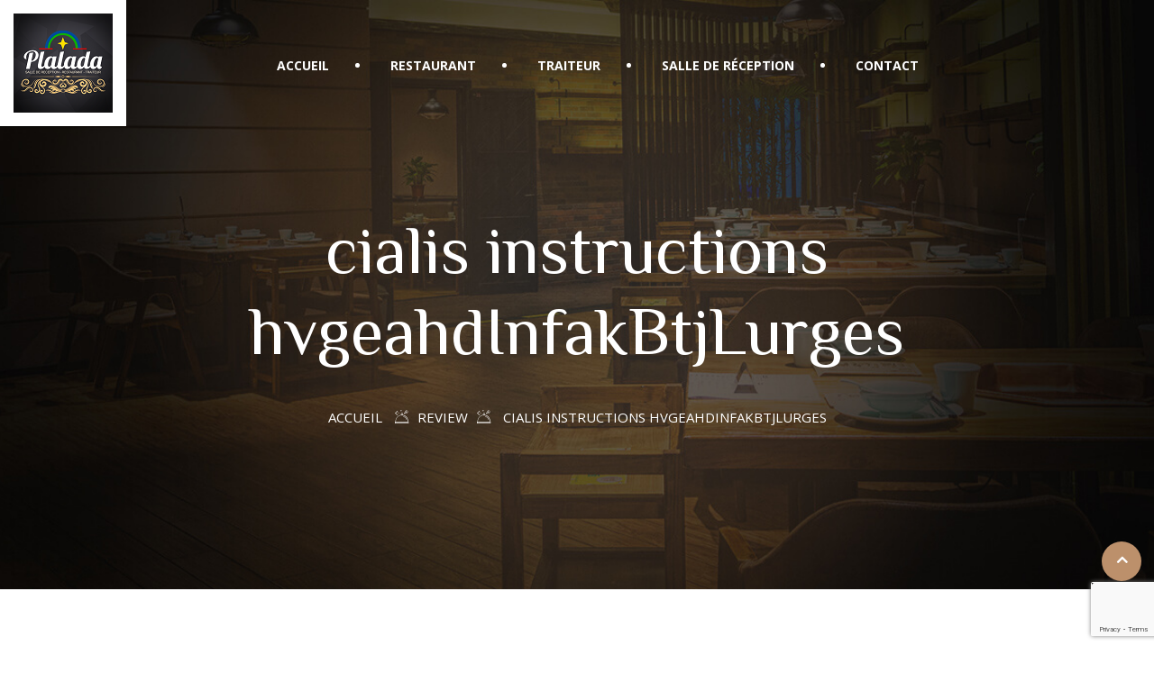

--- FILE ---
content_type: text/html; charset=UTF-8
request_url: https://plalada.com/?xs_review=cialis-instructions-hvgeahdinfakbtjlurges
body_size: 9426
content:
<!DOCTYPE html>
<html lang="fr-FR"> 

    <head>
        <meta charset="UTF-8">
        <meta name="viewport" content="width=device-width, initial-scale=1, maximum-scale=1">
		<title>cialis instructions hvgeahdInfakBtjLurges &#8211; Le Plalada</title>
<link href="https://fonts.googleapis.com/css?family=Open+Sans%3A%2C400%2C700%2C900%7CZCOOL+XiaoWei%3A%2C400%2C700%2C900" rel="stylesheet"><meta name='robots' content='max-image-preview:large' />
<link rel='dns-prefetch' href='//www.google.com' />
<link rel='dns-prefetch' href='//fonts.googleapis.com' />
<link rel="alternate" type="application/rss+xml" title="Le Plalada &raquo; Flux" href="https://plalada.com/feed/" />
<link rel="alternate" type="application/rss+xml" title="Le Plalada &raquo; Flux des commentaires" href="https://plalada.com/comments/feed/" />
<script type="text/javascript">
/* <![CDATA[ */
window._wpemojiSettings = {"baseUrl":"https:\/\/s.w.org\/images\/core\/emoji\/15.0.3\/72x72\/","ext":".png","svgUrl":"https:\/\/s.w.org\/images\/core\/emoji\/15.0.3\/svg\/","svgExt":".svg","source":{"concatemoji":"https:\/\/plalada.com\/wp-includes\/js\/wp-emoji-release.min.js?ver=6.5.7"}};
/*! This file is auto-generated */
!function(i,n){var o,s,e;function c(e){try{var t={supportTests:e,timestamp:(new Date).valueOf()};sessionStorage.setItem(o,JSON.stringify(t))}catch(e){}}function p(e,t,n){e.clearRect(0,0,e.canvas.width,e.canvas.height),e.fillText(t,0,0);var t=new Uint32Array(e.getImageData(0,0,e.canvas.width,e.canvas.height).data),r=(e.clearRect(0,0,e.canvas.width,e.canvas.height),e.fillText(n,0,0),new Uint32Array(e.getImageData(0,0,e.canvas.width,e.canvas.height).data));return t.every(function(e,t){return e===r[t]})}function u(e,t,n){switch(t){case"flag":return n(e,"\ud83c\udff3\ufe0f\u200d\u26a7\ufe0f","\ud83c\udff3\ufe0f\u200b\u26a7\ufe0f")?!1:!n(e,"\ud83c\uddfa\ud83c\uddf3","\ud83c\uddfa\u200b\ud83c\uddf3")&&!n(e,"\ud83c\udff4\udb40\udc67\udb40\udc62\udb40\udc65\udb40\udc6e\udb40\udc67\udb40\udc7f","\ud83c\udff4\u200b\udb40\udc67\u200b\udb40\udc62\u200b\udb40\udc65\u200b\udb40\udc6e\u200b\udb40\udc67\u200b\udb40\udc7f");case"emoji":return!n(e,"\ud83d\udc26\u200d\u2b1b","\ud83d\udc26\u200b\u2b1b")}return!1}function f(e,t,n){var r="undefined"!=typeof WorkerGlobalScope&&self instanceof WorkerGlobalScope?new OffscreenCanvas(300,150):i.createElement("canvas"),a=r.getContext("2d",{willReadFrequently:!0}),o=(a.textBaseline="top",a.font="600 32px Arial",{});return e.forEach(function(e){o[e]=t(a,e,n)}),o}function t(e){var t=i.createElement("script");t.src=e,t.defer=!0,i.head.appendChild(t)}"undefined"!=typeof Promise&&(o="wpEmojiSettingsSupports",s=["flag","emoji"],n.supports={everything:!0,everythingExceptFlag:!0},e=new Promise(function(e){i.addEventListener("DOMContentLoaded",e,{once:!0})}),new Promise(function(t){var n=function(){try{var e=JSON.parse(sessionStorage.getItem(o));if("object"==typeof e&&"number"==typeof e.timestamp&&(new Date).valueOf()<e.timestamp+604800&&"object"==typeof e.supportTests)return e.supportTests}catch(e){}return null}();if(!n){if("undefined"!=typeof Worker&&"undefined"!=typeof OffscreenCanvas&&"undefined"!=typeof URL&&URL.createObjectURL&&"undefined"!=typeof Blob)try{var e="postMessage("+f.toString()+"("+[JSON.stringify(s),u.toString(),p.toString()].join(",")+"));",r=new Blob([e],{type:"text/javascript"}),a=new Worker(URL.createObjectURL(r),{name:"wpTestEmojiSupports"});return void(a.onmessage=function(e){c(n=e.data),a.terminate(),t(n)})}catch(e){}c(n=f(s,u,p))}t(n)}).then(function(e){for(var t in e)n.supports[t]=e[t],n.supports.everything=n.supports.everything&&n.supports[t],"flag"!==t&&(n.supports.everythingExceptFlag=n.supports.everythingExceptFlag&&n.supports[t]);n.supports.everythingExceptFlag=n.supports.everythingExceptFlag&&!n.supports.flag,n.DOMReady=!1,n.readyCallback=function(){n.DOMReady=!0}}).then(function(){return e}).then(function(){var e;n.supports.everything||(n.readyCallback(),(e=n.source||{}).concatemoji?t(e.concatemoji):e.wpemoji&&e.twemoji&&(t(e.twemoji),t(e.wpemoji)))}))}((window,document),window._wpemojiSettings);
/* ]]> */
</script>

<style id='wp-emoji-styles-inline-css' type='text/css'>

	img.wp-smiley, img.emoji {
		display: inline !important;
		border: none !important;
		box-shadow: none !important;
		height: 1em !important;
		width: 1em !important;
		margin: 0 0.07em !important;
		vertical-align: -0.1em !important;
		background: none !important;
		padding: 0 !important;
	}
</style>
<link rel='stylesheet' id='wp-block-library-css' href='https://plalada.com/wp-includes/css/dist/block-library/style.min.css?ver=6.5.7' type='text/css' media='all' />
<style id='classic-theme-styles-inline-css' type='text/css'>
/*! This file is auto-generated */
.wp-block-button__link{color:#fff;background-color:#32373c;border-radius:9999px;box-shadow:none;text-decoration:none;padding:calc(.667em + 2px) calc(1.333em + 2px);font-size:1.125em}.wp-block-file__button{background:#32373c;color:#fff;text-decoration:none}
</style>
<style id='global-styles-inline-css' type='text/css'>
body{--wp--preset--color--black: #000000;--wp--preset--color--cyan-bluish-gray: #abb8c3;--wp--preset--color--white: #ffffff;--wp--preset--color--pale-pink: #f78da7;--wp--preset--color--vivid-red: #cf2e2e;--wp--preset--color--luminous-vivid-orange: #ff6900;--wp--preset--color--luminous-vivid-amber: #fcb900;--wp--preset--color--light-green-cyan: #7bdcb5;--wp--preset--color--vivid-green-cyan: #00d084;--wp--preset--color--pale-cyan-blue: #8ed1fc;--wp--preset--color--vivid-cyan-blue: #0693e3;--wp--preset--color--vivid-purple: #9b51e0;--wp--preset--gradient--vivid-cyan-blue-to-vivid-purple: linear-gradient(135deg,rgba(6,147,227,1) 0%,rgb(155,81,224) 100%);--wp--preset--gradient--light-green-cyan-to-vivid-green-cyan: linear-gradient(135deg,rgb(122,220,180) 0%,rgb(0,208,130) 100%);--wp--preset--gradient--luminous-vivid-amber-to-luminous-vivid-orange: linear-gradient(135deg,rgba(252,185,0,1) 0%,rgba(255,105,0,1) 100%);--wp--preset--gradient--luminous-vivid-orange-to-vivid-red: linear-gradient(135deg,rgba(255,105,0,1) 0%,rgb(207,46,46) 100%);--wp--preset--gradient--very-light-gray-to-cyan-bluish-gray: linear-gradient(135deg,rgb(238,238,238) 0%,rgb(169,184,195) 100%);--wp--preset--gradient--cool-to-warm-spectrum: linear-gradient(135deg,rgb(74,234,220) 0%,rgb(151,120,209) 20%,rgb(207,42,186) 40%,rgb(238,44,130) 60%,rgb(251,105,98) 80%,rgb(254,248,76) 100%);--wp--preset--gradient--blush-light-purple: linear-gradient(135deg,rgb(255,206,236) 0%,rgb(152,150,240) 100%);--wp--preset--gradient--blush-bordeaux: linear-gradient(135deg,rgb(254,205,165) 0%,rgb(254,45,45) 50%,rgb(107,0,62) 100%);--wp--preset--gradient--luminous-dusk: linear-gradient(135deg,rgb(255,203,112) 0%,rgb(199,81,192) 50%,rgb(65,88,208) 100%);--wp--preset--gradient--pale-ocean: linear-gradient(135deg,rgb(255,245,203) 0%,rgb(182,227,212) 50%,rgb(51,167,181) 100%);--wp--preset--gradient--electric-grass: linear-gradient(135deg,rgb(202,248,128) 0%,rgb(113,206,126) 100%);--wp--preset--gradient--midnight: linear-gradient(135deg,rgb(2,3,129) 0%,rgb(40,116,252) 100%);--wp--preset--font-size--small: 13px;--wp--preset--font-size--medium: 20px;--wp--preset--font-size--large: 36px;--wp--preset--font-size--x-large: 42px;--wp--preset--spacing--20: 0.44rem;--wp--preset--spacing--30: 0.67rem;--wp--preset--spacing--40: 1rem;--wp--preset--spacing--50: 1.5rem;--wp--preset--spacing--60: 2.25rem;--wp--preset--spacing--70: 3.38rem;--wp--preset--spacing--80: 5.06rem;--wp--preset--shadow--natural: 6px 6px 9px rgba(0, 0, 0, 0.2);--wp--preset--shadow--deep: 12px 12px 50px rgba(0, 0, 0, 0.4);--wp--preset--shadow--sharp: 6px 6px 0px rgba(0, 0, 0, 0.2);--wp--preset--shadow--outlined: 6px 6px 0px -3px rgba(255, 255, 255, 1), 6px 6px rgba(0, 0, 0, 1);--wp--preset--shadow--crisp: 6px 6px 0px rgba(0, 0, 0, 1);}:where(.is-layout-flex){gap: 0.5em;}:where(.is-layout-grid){gap: 0.5em;}body .is-layout-flex{display: flex;}body .is-layout-flex{flex-wrap: wrap;align-items: center;}body .is-layout-flex > *{margin: 0;}body .is-layout-grid{display: grid;}body .is-layout-grid > *{margin: 0;}:where(.wp-block-columns.is-layout-flex){gap: 2em;}:where(.wp-block-columns.is-layout-grid){gap: 2em;}:where(.wp-block-post-template.is-layout-flex){gap: 1.25em;}:where(.wp-block-post-template.is-layout-grid){gap: 1.25em;}.has-black-color{color: var(--wp--preset--color--black) !important;}.has-cyan-bluish-gray-color{color: var(--wp--preset--color--cyan-bluish-gray) !important;}.has-white-color{color: var(--wp--preset--color--white) !important;}.has-pale-pink-color{color: var(--wp--preset--color--pale-pink) !important;}.has-vivid-red-color{color: var(--wp--preset--color--vivid-red) !important;}.has-luminous-vivid-orange-color{color: var(--wp--preset--color--luminous-vivid-orange) !important;}.has-luminous-vivid-amber-color{color: var(--wp--preset--color--luminous-vivid-amber) !important;}.has-light-green-cyan-color{color: var(--wp--preset--color--light-green-cyan) !important;}.has-vivid-green-cyan-color{color: var(--wp--preset--color--vivid-green-cyan) !important;}.has-pale-cyan-blue-color{color: var(--wp--preset--color--pale-cyan-blue) !important;}.has-vivid-cyan-blue-color{color: var(--wp--preset--color--vivid-cyan-blue) !important;}.has-vivid-purple-color{color: var(--wp--preset--color--vivid-purple) !important;}.has-black-background-color{background-color: var(--wp--preset--color--black) !important;}.has-cyan-bluish-gray-background-color{background-color: var(--wp--preset--color--cyan-bluish-gray) !important;}.has-white-background-color{background-color: var(--wp--preset--color--white) !important;}.has-pale-pink-background-color{background-color: var(--wp--preset--color--pale-pink) !important;}.has-vivid-red-background-color{background-color: var(--wp--preset--color--vivid-red) !important;}.has-luminous-vivid-orange-background-color{background-color: var(--wp--preset--color--luminous-vivid-orange) !important;}.has-luminous-vivid-amber-background-color{background-color: var(--wp--preset--color--luminous-vivid-amber) !important;}.has-light-green-cyan-background-color{background-color: var(--wp--preset--color--light-green-cyan) !important;}.has-vivid-green-cyan-background-color{background-color: var(--wp--preset--color--vivid-green-cyan) !important;}.has-pale-cyan-blue-background-color{background-color: var(--wp--preset--color--pale-cyan-blue) !important;}.has-vivid-cyan-blue-background-color{background-color: var(--wp--preset--color--vivid-cyan-blue) !important;}.has-vivid-purple-background-color{background-color: var(--wp--preset--color--vivid-purple) !important;}.has-black-border-color{border-color: var(--wp--preset--color--black) !important;}.has-cyan-bluish-gray-border-color{border-color: var(--wp--preset--color--cyan-bluish-gray) !important;}.has-white-border-color{border-color: var(--wp--preset--color--white) !important;}.has-pale-pink-border-color{border-color: var(--wp--preset--color--pale-pink) !important;}.has-vivid-red-border-color{border-color: var(--wp--preset--color--vivid-red) !important;}.has-luminous-vivid-orange-border-color{border-color: var(--wp--preset--color--luminous-vivid-orange) !important;}.has-luminous-vivid-amber-border-color{border-color: var(--wp--preset--color--luminous-vivid-amber) !important;}.has-light-green-cyan-border-color{border-color: var(--wp--preset--color--light-green-cyan) !important;}.has-vivid-green-cyan-border-color{border-color: var(--wp--preset--color--vivid-green-cyan) !important;}.has-pale-cyan-blue-border-color{border-color: var(--wp--preset--color--pale-cyan-blue) !important;}.has-vivid-cyan-blue-border-color{border-color: var(--wp--preset--color--vivid-cyan-blue) !important;}.has-vivid-purple-border-color{border-color: var(--wp--preset--color--vivid-purple) !important;}.has-vivid-cyan-blue-to-vivid-purple-gradient-background{background: var(--wp--preset--gradient--vivid-cyan-blue-to-vivid-purple) !important;}.has-light-green-cyan-to-vivid-green-cyan-gradient-background{background: var(--wp--preset--gradient--light-green-cyan-to-vivid-green-cyan) !important;}.has-luminous-vivid-amber-to-luminous-vivid-orange-gradient-background{background: var(--wp--preset--gradient--luminous-vivid-amber-to-luminous-vivid-orange) !important;}.has-luminous-vivid-orange-to-vivid-red-gradient-background{background: var(--wp--preset--gradient--luminous-vivid-orange-to-vivid-red) !important;}.has-very-light-gray-to-cyan-bluish-gray-gradient-background{background: var(--wp--preset--gradient--very-light-gray-to-cyan-bluish-gray) !important;}.has-cool-to-warm-spectrum-gradient-background{background: var(--wp--preset--gradient--cool-to-warm-spectrum) !important;}.has-blush-light-purple-gradient-background{background: var(--wp--preset--gradient--blush-light-purple) !important;}.has-blush-bordeaux-gradient-background{background: var(--wp--preset--gradient--blush-bordeaux) !important;}.has-luminous-dusk-gradient-background{background: var(--wp--preset--gradient--luminous-dusk) !important;}.has-pale-ocean-gradient-background{background: var(--wp--preset--gradient--pale-ocean) !important;}.has-electric-grass-gradient-background{background: var(--wp--preset--gradient--electric-grass) !important;}.has-midnight-gradient-background{background: var(--wp--preset--gradient--midnight) !important;}.has-small-font-size{font-size: var(--wp--preset--font-size--small) !important;}.has-medium-font-size{font-size: var(--wp--preset--font-size--medium) !important;}.has-large-font-size{font-size: var(--wp--preset--font-size--large) !important;}.has-x-large-font-size{font-size: var(--wp--preset--font-size--x-large) !important;}
.wp-block-navigation a:where(:not(.wp-element-button)){color: inherit;}
:where(.wp-block-post-template.is-layout-flex){gap: 1.25em;}:where(.wp-block-post-template.is-layout-grid){gap: 1.25em;}
:where(.wp-block-columns.is-layout-flex){gap: 2em;}:where(.wp-block-columns.is-layout-grid){gap: 2em;}
.wp-block-pullquote{font-size: 1.5em;line-height: 1.6;}
</style>
<link rel='stylesheet' id='contact-form-7-css' href='https://plalada.com/wp-content/plugins/contact-form-7/includes/css/styles.css?ver=5.1.6' type='text/css' media='all' />
<link rel='stylesheet' id='wur_content_css-css' href='https://plalada.com/wp-content/plugins/wp-ultimate-review/assets/public/css/content-page.css?ver=6.5.7' type='text/css' media='all' />
<link rel='stylesheet' id='dashicons-css' href='https://plalada.com/wp-includes/css/dashicons.min.css?ver=6.5.7' type='text/css' media='all' />
<link rel='stylesheet' id='deliciko-fonts-css' href='https://fonts.googleapis.com/css?family=Cookie%3A300%2C300i%2C400%2C400i%2C500%2C600%2C700%7COpen+Sans%3A400%2C500%2C700%7CZCOOL+XiaoWei%3A+400&#038;ver=1769351320' type='text/css' media='all' />
<link rel='stylesheet' id='bootstrap-css' href='https://plalada.com/wp-content/themes/deliciko/assets/css/bootstrap.min.css?ver=1769351320' type='text/css' media='all' />
<link rel='stylesheet' id='font-awesome-css' href='https://plalada.com/wp-content/plugins/elementor/assets/lib/font-awesome/css/font-awesome.min.css?ver=4.7.0' type='text/css' media='all' />
<link rel='stylesheet' id='iconfont-css' href='https://plalada.com/wp-content/themes/deliciko/assets/css/iconfont.css?ver=1769351320' type='text/css' media='all' />
<link rel='stylesheet' id='magnific-popup-css' href='https://plalada.com/wp-content/themes/deliciko/assets/css/magnific-popup.css?ver=1769351320' type='text/css' media='all' />
<link rel='stylesheet' id='owl-carousel-css' href='https://plalada.com/wp-content/themes/deliciko/assets/css/owl.carousel.min.css?ver=1769351320' type='text/css' media='all' />
<link rel='stylesheet' id='deliciko-woocommerce-css' href='https://plalada.com/wp-content/themes/deliciko/assets/css/woocommerce.css?ver=1769351320' type='text/css' media='all' />
<link rel='stylesheet' id='deliciko-gutenberg-custom-css' href='https://plalada.com/wp-content/themes/deliciko/assets/css/gutenberg-custom.css?ver=1769351320' type='text/css' media='all' />
<link rel='stylesheet' id='deliciko-style-css' href='https://plalada.com/wp-content/themes/deliciko/assets/css/master.css?ver=1769351320' type='text/css' media='all' />
<style id='deliciko-style-inline-css' type='text/css'>

        body{ font-family:"Open Sans";font-style:normal;font-weight:400; }

        h1,h2{
            font-family:"ZCOOL XiaoWei";font-style:normal;font-weight:400;
        }
        h3{ 
            font-family:"ZCOOL XiaoWei";font-style:normal;font-weight:400; 
        }

        h4{ 
            font-family:"ZCOOL XiaoWei";font-style:normal;font-weight:400;
        }
    
       
      

        a, .post-meta span i, .entry-header .entry-title a:hover, .sidebar ul li a:hover{
            color: #bc906b;
        }

        .entry-header .entry-title a{
            color: #1c1c24;
        }
     
        body{
            background-color: #fff;
        }
      
     
        .single-intro-text .count-number, .sticky.post .meta-featured-post,
        .sidebar .widget .widget-title:before, .pagination li.active a, .pagination li:hover a,
        .pagination li.active a:hover, .pagination li:hover a:hover,
        .sidebar .widget.widget_search .input-group-btn, .tag-lists a:hover, .tagcloud a:hover,
        .BackTo, .ticket-btn.btn:hover,
        .btn-primary,
        .BackTo,
        .woocommerce ul.products li.product .button,.woocommerce ul.products li.product .added_to_cart,
        .woocommerce nav.woocommerce-pagination ul li a:focus, .woocommerce nav.woocommerce-pagination ul li a:hover, .woocommerce nav.woocommerce-pagination ul li span.current,
        .woocommerce #respond input#submit.alt, .woocommerce a.button.alt, .woocommerce button.button.alt, .woocommerce input.button.alt,.sponsor-web-link a:hover i, .woocommerce .widget_price_filter .ui-slider .ui-slider-range,
        .woocommerce span.onsale,
        .woocommerce ul.products li.product .added_to_cart:hover, .woocommerce #respond input#submit.alt:hover, .woocommerce a.button.alt:hover, .woocommerce button.button.alt:hover, .woocommerce input.button.alt:hover,.woocommerce .widget_price_filter .ui-slider .ui-slider-handle{
            background: #bc906b;
        }

        .btn-primary{
            border-color: #bc906b;
        }



        .copyright .footer-social li a i:hover,
        .copyright .copyright-text a,
        .header .navbar-container .navbar-light .main-menu li a:hover,
        .header .navbar-container .navbar-light .main-menu li.active > a,
        .post .entry-header .entry-title a:hover,
        a:hover,
        .woocommerce ul.products li.product .price, 
        .woocommerce ul.products li.product .woocommerce-loop-product__title:hover{
            color: #bc906b;
        }

        
         .header-book-btn .btn-primary{
            background: #bc906b;
            border-color: #bc906b;
        }
         
         .header-book-btn .btn-primary{
            color: #fff;
        }
         

        .ts-footer{
            background-color: #191919;
            padding-top:50px;
        }
        
        

      .copyright .copyright-text{
         color: #fff;
      }

     
</style>
<link rel='stylesheet' id='parent-style-css' href='https://plalada.com/wp-content/themes/deliciko-child/style.css?ver=6.5.7' type='text/css' media='all' />
<script type="text/javascript" src="https://plalada.com/wp-includes/js/jquery/jquery.min.js?ver=3.7.1" id="jquery-core-js"></script>
<script type="text/javascript" src="https://plalada.com/wp-includes/js/jquery/jquery-migrate.min.js?ver=3.4.1" id="jquery-migrate-js"></script>
<script type="text/javascript" src="https://plalada.com/wp-content/plugins/wp-ultimate-review/assets/public/script/content-page.js?ver=6.5.7" id="wur_review_content_script-js"></script>
<link rel="https://api.w.org/" href="https://plalada.com/wp-json/" /><link rel="EditURI" type="application/rsd+xml" title="RSD" href="https://plalada.com/xmlrpc.php?rsd" />
<meta name="generator" content="WordPress 6.5.7" />
<link rel="canonical" href="https://plalada.com/?xs_review=cialis-instructions-hvgeahdinfakbtjlurges" />
<link rel='shortlink' href='https://plalada.com/?p=2592' />
<link rel="alternate" type="application/json+oembed" href="https://plalada.com/wp-json/oembed/1.0/embed?url=https%3A%2F%2Fplalada.com%2F%3Fxs_review%3Dcialis-instructions-hvgeahdinfakbtjlurges" />
<link rel="alternate" type="text/xml+oembed" href="https://plalada.com/wp-json/oembed/1.0/embed?url=https%3A%2F%2Fplalada.com%2F%3Fxs_review%3Dcialis-instructions-hvgeahdinfakbtjlurges&#038;format=xml" />
<style type="text/css">.recentcomments a{display:inline !important;padding:0 !important;margin:0 !important;}</style>		<style type="text/css" id="wp-custom-css">
			.ts-footer .footer-center-widget p {
	padding-top: 0;
}

footer h3 {
	color: #BC906B;
}

.header .navbar-container .navbar-light .main-menu > li > a::before {
	right: -34px;
}		</style>
		    </head>

    <body class="xs_review-template-default single single-xs_review postid-2592 sidebar-active elementor-default">

	
<!-- header nav start-->
<header id="header" class="header header-transparent ">
        <div class="logo-area">
               <a class="logo" href="https://plalada.com/">
						<img src="//plalada.com/wp-content/uploads/2019/11/Profil-facebook-1.png" alt="Le Plalada">
					</a>
        </div>
        <!-- navbar container start -->
        <div class="navbar-container">
            <div class="container">
                <nav class="navbar navbar-expand-lg navbar-light">
                    <a class="navbar-brand d-none" href="https://plalada.com/">
                        <img src="//plalada.com/wp-content/uploads/2019/11/Profil-facebook-1.png" alt="Le Plalada">
                    </a>
                    <button class="navbar-toggler" type="button" data-toggle="collapse" data-target="#primary-nav"
                        aria-controls="primary-nav" aria-expanded="false" aria-label="Toggle navigation">
                        <span class="navbar-toggler-icon"><i class="icon icon-menu"></i></span>
                    </button>
                    

	<div id="primary-nav" class="collapse navbar-collapse justify-content-around"><ul id="main-menu" class="navbar-nav  main-menu"><li id="menu-item-1561" class="menu-item menu-item-type-custom menu-item-object-custom menu-item-home menu-item-1561 nav-item"><a href="https://plalada.com" class="nav-link">Accueil</a></li>
<li id="menu-item-1562" class="menu-item menu-item-type-post_type menu-item-object-page menu-item-1562 nav-item"><a href="https://plalada.com/restaurant/" class="nav-link">Restaurant</a></li>
<li id="menu-item-1563" class="menu-item menu-item-type-post_type menu-item-object-page menu-item-1563 nav-item"><a href="https://plalada.com/traiteur/" class="nav-link">Traiteur</a></li>
<li id="menu-item-1564" class="menu-item menu-item-type-post_type menu-item-object-page menu-item-1564 nav-item"><a href="https://plalada.com/salle-de-reception/" class="nav-link">Salle de réception</a></li>
<li id="menu-item-1565" class="menu-item menu-item-type-post_type menu-item-object-page menu-item-1565 nav-item"><a href="https://plalada.com/contact/" class="nav-link">Contact</a></li>
</ul></div>

                    <!-- collapse end -->
                                       <ul class="header-nav-right-info form-inline">
                      


                                                                    </ul>
                                  </nav>
                <!-- nav end -->
            </div>
            <!-- container end -->
        </div>
        <!-- navbar contianer end -->
</header>
    


     <div class="banner-area banner-bg" style="background-image:url(https://plalada.com/wp-content/themes/deliciko/assets/images/banner/banner_image.jpg);">
            <div class="container">
                <div class="row">
                    <div class="col-md-12 text-center">
                        <h2 class="banner-title mt-80">
                           cialis instructions hvgeahdInfakBtjLurges 
                        </h2>
                                                     <ol class="breadcrumb" data-wow-duration="2s"><li><a href="https://plalada.com">Accueil</a></li> <i class="icon icon-feature_icon11"></i><li>Review</li><i class="icon icon-feature_icon11"></i>  <li>cialis instructions hvgeahdInfakBtjLurges</li></ol>                                             </div>
                </div>
            </div>
        </div>  
  
     <div id="main-content" class="main-container blog-single"  role="main">
    <div class="container">
        <div class="row">
                    <div class="col-lg-12">
									<div id="post-2592" class="post-content post-single">
						<article id="post-2592" class="post-details">



	
<!-- Article header -->
	<header class="entry-header">
      
			<div class="post-meta">
		<span class="post-author"><i class="icon icon-user"></i> <a href="https://plalada.com/author/"></a></span>	</div>
	
	</header><!-- header end -->

	<div class="post-body">
		<!-- Article content -->
		<div class="entry-content clearfix">
			<p>https://ljcialishe.com/ &#8211; cialis generic https://cialisvja.com/ &#8211; cost of cialis 20mg https://viagraonlinejc.com/ &#8211; whats in viagra https://viagratx.com/ &#8211; viagra street price https://buycialisxz.com/ &#8211; cialis without a doctor prescription</p>
		</div> <!-- end entry-content -->
    </div> <!-- end post-body -->
</article>          </div>
             	
						<nav class="post-navigation clearfix">
		<div class="post-previous">
							<a href="https://plalada.com/?xs_review=psychology-dissertation-fvdspobfbldinfakbtjlurgeq">
					<h3>psychology dissertation fvdspobfbldInfakBtjLurgeq</h3>
					<span><i class="fa fa-long-arrow-left"></i>Previous post</span>
				</a>
					</div>
		<div class="post-next">
							<a href="https://plalada.com/?xs_review=buy-dissertation-online-fvdspobfbldinfakbtjlurgew">
					<h3>buy dissertation online fvdspobfbldInfakBtjLurgew</h3>

					<span>Next post <i class="fa fa-long-arrow-right"></i></span>
				</a>
					</div>
	</nav>
                 
               
				            </div> <!-- .col-md-8 -->
                     
        </div> <!-- .row -->
    </div> <!-- .container -->
</div> <!--#main-content -->

      <footer class="ts-footer solid-bg-two" >
            <div class="container">
                                             <div class="row">
                     <div class="col-lg-2 col-md-2 col-sm-12">
                        <div class="footer-left-widget"><a href="https://plalada.com/"><img width="150" height="150" src="https://plalada.com/wp-content/uploads/2019/11/Profil-facebook-150x150.png" class="image wp-image-1535  attachment-thumbnail size-thumbnail" alt="" style="max-width: 100%; height: auto;" decoding="async" loading="lazy" srcset="https://plalada.com/wp-content/uploads/2019/11/Profil-facebook-150x150.png 150w, https://plalada.com/wp-content/uploads/2019/11/Profil-facebook-300x300.png 300w, https://plalada.com/wp-content/uploads/2019/11/Profil-facebook-1024x1024.png 1024w, https://plalada.com/wp-content/uploads/2019/11/Profil-facebook-768x768.png 768w, https://plalada.com/wp-content/uploads/2019/11/Profil-facebook-1536x1536.png 1536w, https://plalada.com/wp-content/uploads/2019/11/Profil-facebook.png 2000w" sizes="(max-width: 150px) 100vw, 150px" /></a></div>                    </div>
                     <div class="col-lg-6 col-md-6 col-sm-12">
                        <div class="footer-widget footer-center-widget"><h3 class="widget-title">À propos</h3>			<div class="textwidget"><p>À la recherche d’une salle pour tous vos événements à Saint-Pierre ?<br />
Le Plalada est LA salle de réception qu’il vous faut avec une grande capacité d’accueil sur deux étages et entièrement climatisée.<br />
Pour toutes vos festivités : mariage, baptême, communion, anniversaire&#8230;<br />
découvrez nos différentes formules clé en main.</p>
</div>
		</div>                     </div>
                     <div class="col-lg-4 col-md-4 col-sm-12">
                        <div class="widget_text footer-widget footer-right-widget"><h3 class="widget-title">Contact</h3><div class="textwidget custom-html-widget"><p>
<i class="fa fa-phone"></i> 02 62 27 64 37
<br>
	<br>
<i class="fa fa-envelope"></i> salleplalada@gmail.com
	<br>
	<br>
	<i class="fa fa-map-marker"></i> 19 rue du Cap Rond Z.I. Pépinières – Pierrefonds – 97410 – Saint-Pierre
	<br>
	<br>
	<i class="fa fa-clock"></i> Du Lundi au Vendredi de 8h00 à 14h30
</p></div></div>                     </div>
                     <!-- end col -->
                  </div>
                  <div class='footer-bar'> </div>
                           
                  <div class="row copyright">
                     <div class="col-lg-6 col-md-6 align-self-center">
                       <div class="copyright-text">
                           &copy; 2019, Plalada. Tous droits réservés                         </div>
                     </div>
                     <div class="col-lg-6 col-md-5">
                                                <div class="footer-social">
                              <ul>
                                                                  <li class="ts-facebook-official">
                                          <a href="https://www.facebook.com/salle.plalada/?ref=br_rs">
                                          <i class="fa fa-facebook-official"></i>
                                          </a>
                                    </li>
                                                               </ul>
                                                   </div>
                     </div>
               </div>
           </div>
      </footer>
        <!-- end footer -->
         <div class="BackTo">
         <a href="#" class="fa fa-angle-up" aria-hidden="true"></a>
      </div>
   
   <script type="text/javascript" id="contact-form-7-js-extra">
/* <![CDATA[ */
var wpcf7 = {"apiSettings":{"root":"https:\/\/plalada.com\/wp-json\/contact-form-7\/v1","namespace":"contact-form-7\/v1"},"cached":"1"};
/* ]]> */
</script>
<script type="text/javascript" src="https://plalada.com/wp-content/plugins/contact-form-7/includes/js/scripts.js?ver=5.1.6" id="contact-form-7-js"></script>
<script type="text/javascript" src="https://www.google.com/recaptcha/api.js?render=6LdjN3EgAAAAAHs3YHDEq6n33iCRNEj_nk6cVWgz&amp;ver=3.0" id="google-recaptcha-js"></script>
<script type="text/javascript" src="https://plalada.com/wp-content/themes/deliciko/assets/js/bootstrap.min.js?ver=1769351320" id="bootstrap-js"></script>
<script type="text/javascript" src="https://plalada.com/wp-content/themes/deliciko/assets/js/popper.min.js?ver=1769351320" id="popper-js"></script>
<script type="text/javascript" src="https://plalada.com/wp-content/themes/deliciko/assets/js/jquery.magnific-popup.min.js?ver=1769351320" id="magnific-popup-js"></script>
<script type="text/javascript" src="https://plalada.com/wp-content/themes/deliciko/assets/js/owl.carousel.min.js?ver=1769351320" id="owl-carousel-js"></script>
<script type="text/javascript" src="https://plalada.com/wp-content/themes/deliciko/assets/js/jquery.easypiechart.min.js?ver=1769351320" id="jquery-easypiechart-js"></script>
<script type="text/javascript" src="https://plalada.com/wp-content/themes/deliciko/assets/js/script.js?ver=1769351320" id="deliciko-script-js"></script>
<script type="text/javascript">
( function( grecaptcha, sitekey, actions ) {

	var wpcf7recaptcha = {

		execute: function( action ) {
			grecaptcha.execute(
				sitekey,
				{ action: action }
			).then( function( token ) {
				var forms = document.getElementsByTagName( 'form' );

				for ( var i = 0; i < forms.length; i++ ) {
					var fields = forms[ i ].getElementsByTagName( 'input' );

					for ( var j = 0; j < fields.length; j++ ) {
						var field = fields[ j ];

						if ( 'g-recaptcha-response' === field.getAttribute( 'name' ) ) {
							field.setAttribute( 'value', token );
							break;
						}
					}
				}
			} );
		},

		executeOnHomepage: function() {
			wpcf7recaptcha.execute( actions[ 'homepage' ] );
		},

		executeOnContactform: function() {
			wpcf7recaptcha.execute( actions[ 'contactform' ] );
		},

	};

	grecaptcha.ready(
		wpcf7recaptcha.executeOnHomepage
	);

	document.addEventListener( 'change',
		wpcf7recaptcha.executeOnContactform, false
	);

	document.addEventListener( 'wpcf7submit',
		wpcf7recaptcha.executeOnHomepage, false
	);

} )(
	grecaptcha,
	'6LdjN3EgAAAAAHs3YHDEq6n33iCRNEj_nk6cVWgz',
	{"homepage":"homepage","contactform":"contactform"}
);
</script>

   </body>
</html>

<!-- Page cached by LiteSpeed Cache 7.6.2 on 2026-01-25 15:28:40 -->

--- FILE ---
content_type: text/html; charset=utf-8
request_url: https://www.google.com/recaptcha/api2/anchor?ar=1&k=6LdjN3EgAAAAAHs3YHDEq6n33iCRNEj_nk6cVWgz&co=aHR0cHM6Ly9wbGFsYWRhLmNvbTo0NDM.&hl=en&v=PoyoqOPhxBO7pBk68S4YbpHZ&size=invisible&anchor-ms=20000&execute-ms=30000&cb=xy6qqsarksec
body_size: 48699
content:
<!DOCTYPE HTML><html dir="ltr" lang="en"><head><meta http-equiv="Content-Type" content="text/html; charset=UTF-8">
<meta http-equiv="X-UA-Compatible" content="IE=edge">
<title>reCAPTCHA</title>
<style type="text/css">
/* cyrillic-ext */
@font-face {
  font-family: 'Roboto';
  font-style: normal;
  font-weight: 400;
  font-stretch: 100%;
  src: url(//fonts.gstatic.com/s/roboto/v48/KFO7CnqEu92Fr1ME7kSn66aGLdTylUAMa3GUBHMdazTgWw.woff2) format('woff2');
  unicode-range: U+0460-052F, U+1C80-1C8A, U+20B4, U+2DE0-2DFF, U+A640-A69F, U+FE2E-FE2F;
}
/* cyrillic */
@font-face {
  font-family: 'Roboto';
  font-style: normal;
  font-weight: 400;
  font-stretch: 100%;
  src: url(//fonts.gstatic.com/s/roboto/v48/KFO7CnqEu92Fr1ME7kSn66aGLdTylUAMa3iUBHMdazTgWw.woff2) format('woff2');
  unicode-range: U+0301, U+0400-045F, U+0490-0491, U+04B0-04B1, U+2116;
}
/* greek-ext */
@font-face {
  font-family: 'Roboto';
  font-style: normal;
  font-weight: 400;
  font-stretch: 100%;
  src: url(//fonts.gstatic.com/s/roboto/v48/KFO7CnqEu92Fr1ME7kSn66aGLdTylUAMa3CUBHMdazTgWw.woff2) format('woff2');
  unicode-range: U+1F00-1FFF;
}
/* greek */
@font-face {
  font-family: 'Roboto';
  font-style: normal;
  font-weight: 400;
  font-stretch: 100%;
  src: url(//fonts.gstatic.com/s/roboto/v48/KFO7CnqEu92Fr1ME7kSn66aGLdTylUAMa3-UBHMdazTgWw.woff2) format('woff2');
  unicode-range: U+0370-0377, U+037A-037F, U+0384-038A, U+038C, U+038E-03A1, U+03A3-03FF;
}
/* math */
@font-face {
  font-family: 'Roboto';
  font-style: normal;
  font-weight: 400;
  font-stretch: 100%;
  src: url(//fonts.gstatic.com/s/roboto/v48/KFO7CnqEu92Fr1ME7kSn66aGLdTylUAMawCUBHMdazTgWw.woff2) format('woff2');
  unicode-range: U+0302-0303, U+0305, U+0307-0308, U+0310, U+0312, U+0315, U+031A, U+0326-0327, U+032C, U+032F-0330, U+0332-0333, U+0338, U+033A, U+0346, U+034D, U+0391-03A1, U+03A3-03A9, U+03B1-03C9, U+03D1, U+03D5-03D6, U+03F0-03F1, U+03F4-03F5, U+2016-2017, U+2034-2038, U+203C, U+2040, U+2043, U+2047, U+2050, U+2057, U+205F, U+2070-2071, U+2074-208E, U+2090-209C, U+20D0-20DC, U+20E1, U+20E5-20EF, U+2100-2112, U+2114-2115, U+2117-2121, U+2123-214F, U+2190, U+2192, U+2194-21AE, U+21B0-21E5, U+21F1-21F2, U+21F4-2211, U+2213-2214, U+2216-22FF, U+2308-230B, U+2310, U+2319, U+231C-2321, U+2336-237A, U+237C, U+2395, U+239B-23B7, U+23D0, U+23DC-23E1, U+2474-2475, U+25AF, U+25B3, U+25B7, U+25BD, U+25C1, U+25CA, U+25CC, U+25FB, U+266D-266F, U+27C0-27FF, U+2900-2AFF, U+2B0E-2B11, U+2B30-2B4C, U+2BFE, U+3030, U+FF5B, U+FF5D, U+1D400-1D7FF, U+1EE00-1EEFF;
}
/* symbols */
@font-face {
  font-family: 'Roboto';
  font-style: normal;
  font-weight: 400;
  font-stretch: 100%;
  src: url(//fonts.gstatic.com/s/roboto/v48/KFO7CnqEu92Fr1ME7kSn66aGLdTylUAMaxKUBHMdazTgWw.woff2) format('woff2');
  unicode-range: U+0001-000C, U+000E-001F, U+007F-009F, U+20DD-20E0, U+20E2-20E4, U+2150-218F, U+2190, U+2192, U+2194-2199, U+21AF, U+21E6-21F0, U+21F3, U+2218-2219, U+2299, U+22C4-22C6, U+2300-243F, U+2440-244A, U+2460-24FF, U+25A0-27BF, U+2800-28FF, U+2921-2922, U+2981, U+29BF, U+29EB, U+2B00-2BFF, U+4DC0-4DFF, U+FFF9-FFFB, U+10140-1018E, U+10190-1019C, U+101A0, U+101D0-101FD, U+102E0-102FB, U+10E60-10E7E, U+1D2C0-1D2D3, U+1D2E0-1D37F, U+1F000-1F0FF, U+1F100-1F1AD, U+1F1E6-1F1FF, U+1F30D-1F30F, U+1F315, U+1F31C, U+1F31E, U+1F320-1F32C, U+1F336, U+1F378, U+1F37D, U+1F382, U+1F393-1F39F, U+1F3A7-1F3A8, U+1F3AC-1F3AF, U+1F3C2, U+1F3C4-1F3C6, U+1F3CA-1F3CE, U+1F3D4-1F3E0, U+1F3ED, U+1F3F1-1F3F3, U+1F3F5-1F3F7, U+1F408, U+1F415, U+1F41F, U+1F426, U+1F43F, U+1F441-1F442, U+1F444, U+1F446-1F449, U+1F44C-1F44E, U+1F453, U+1F46A, U+1F47D, U+1F4A3, U+1F4B0, U+1F4B3, U+1F4B9, U+1F4BB, U+1F4BF, U+1F4C8-1F4CB, U+1F4D6, U+1F4DA, U+1F4DF, U+1F4E3-1F4E6, U+1F4EA-1F4ED, U+1F4F7, U+1F4F9-1F4FB, U+1F4FD-1F4FE, U+1F503, U+1F507-1F50B, U+1F50D, U+1F512-1F513, U+1F53E-1F54A, U+1F54F-1F5FA, U+1F610, U+1F650-1F67F, U+1F687, U+1F68D, U+1F691, U+1F694, U+1F698, U+1F6AD, U+1F6B2, U+1F6B9-1F6BA, U+1F6BC, U+1F6C6-1F6CF, U+1F6D3-1F6D7, U+1F6E0-1F6EA, U+1F6F0-1F6F3, U+1F6F7-1F6FC, U+1F700-1F7FF, U+1F800-1F80B, U+1F810-1F847, U+1F850-1F859, U+1F860-1F887, U+1F890-1F8AD, U+1F8B0-1F8BB, U+1F8C0-1F8C1, U+1F900-1F90B, U+1F93B, U+1F946, U+1F984, U+1F996, U+1F9E9, U+1FA00-1FA6F, U+1FA70-1FA7C, U+1FA80-1FA89, U+1FA8F-1FAC6, U+1FACE-1FADC, U+1FADF-1FAE9, U+1FAF0-1FAF8, U+1FB00-1FBFF;
}
/* vietnamese */
@font-face {
  font-family: 'Roboto';
  font-style: normal;
  font-weight: 400;
  font-stretch: 100%;
  src: url(//fonts.gstatic.com/s/roboto/v48/KFO7CnqEu92Fr1ME7kSn66aGLdTylUAMa3OUBHMdazTgWw.woff2) format('woff2');
  unicode-range: U+0102-0103, U+0110-0111, U+0128-0129, U+0168-0169, U+01A0-01A1, U+01AF-01B0, U+0300-0301, U+0303-0304, U+0308-0309, U+0323, U+0329, U+1EA0-1EF9, U+20AB;
}
/* latin-ext */
@font-face {
  font-family: 'Roboto';
  font-style: normal;
  font-weight: 400;
  font-stretch: 100%;
  src: url(//fonts.gstatic.com/s/roboto/v48/KFO7CnqEu92Fr1ME7kSn66aGLdTylUAMa3KUBHMdazTgWw.woff2) format('woff2');
  unicode-range: U+0100-02BA, U+02BD-02C5, U+02C7-02CC, U+02CE-02D7, U+02DD-02FF, U+0304, U+0308, U+0329, U+1D00-1DBF, U+1E00-1E9F, U+1EF2-1EFF, U+2020, U+20A0-20AB, U+20AD-20C0, U+2113, U+2C60-2C7F, U+A720-A7FF;
}
/* latin */
@font-face {
  font-family: 'Roboto';
  font-style: normal;
  font-weight: 400;
  font-stretch: 100%;
  src: url(//fonts.gstatic.com/s/roboto/v48/KFO7CnqEu92Fr1ME7kSn66aGLdTylUAMa3yUBHMdazQ.woff2) format('woff2');
  unicode-range: U+0000-00FF, U+0131, U+0152-0153, U+02BB-02BC, U+02C6, U+02DA, U+02DC, U+0304, U+0308, U+0329, U+2000-206F, U+20AC, U+2122, U+2191, U+2193, U+2212, U+2215, U+FEFF, U+FFFD;
}
/* cyrillic-ext */
@font-face {
  font-family: 'Roboto';
  font-style: normal;
  font-weight: 500;
  font-stretch: 100%;
  src: url(//fonts.gstatic.com/s/roboto/v48/KFO7CnqEu92Fr1ME7kSn66aGLdTylUAMa3GUBHMdazTgWw.woff2) format('woff2');
  unicode-range: U+0460-052F, U+1C80-1C8A, U+20B4, U+2DE0-2DFF, U+A640-A69F, U+FE2E-FE2F;
}
/* cyrillic */
@font-face {
  font-family: 'Roboto';
  font-style: normal;
  font-weight: 500;
  font-stretch: 100%;
  src: url(//fonts.gstatic.com/s/roboto/v48/KFO7CnqEu92Fr1ME7kSn66aGLdTylUAMa3iUBHMdazTgWw.woff2) format('woff2');
  unicode-range: U+0301, U+0400-045F, U+0490-0491, U+04B0-04B1, U+2116;
}
/* greek-ext */
@font-face {
  font-family: 'Roboto';
  font-style: normal;
  font-weight: 500;
  font-stretch: 100%;
  src: url(//fonts.gstatic.com/s/roboto/v48/KFO7CnqEu92Fr1ME7kSn66aGLdTylUAMa3CUBHMdazTgWw.woff2) format('woff2');
  unicode-range: U+1F00-1FFF;
}
/* greek */
@font-face {
  font-family: 'Roboto';
  font-style: normal;
  font-weight: 500;
  font-stretch: 100%;
  src: url(//fonts.gstatic.com/s/roboto/v48/KFO7CnqEu92Fr1ME7kSn66aGLdTylUAMa3-UBHMdazTgWw.woff2) format('woff2');
  unicode-range: U+0370-0377, U+037A-037F, U+0384-038A, U+038C, U+038E-03A1, U+03A3-03FF;
}
/* math */
@font-face {
  font-family: 'Roboto';
  font-style: normal;
  font-weight: 500;
  font-stretch: 100%;
  src: url(//fonts.gstatic.com/s/roboto/v48/KFO7CnqEu92Fr1ME7kSn66aGLdTylUAMawCUBHMdazTgWw.woff2) format('woff2');
  unicode-range: U+0302-0303, U+0305, U+0307-0308, U+0310, U+0312, U+0315, U+031A, U+0326-0327, U+032C, U+032F-0330, U+0332-0333, U+0338, U+033A, U+0346, U+034D, U+0391-03A1, U+03A3-03A9, U+03B1-03C9, U+03D1, U+03D5-03D6, U+03F0-03F1, U+03F4-03F5, U+2016-2017, U+2034-2038, U+203C, U+2040, U+2043, U+2047, U+2050, U+2057, U+205F, U+2070-2071, U+2074-208E, U+2090-209C, U+20D0-20DC, U+20E1, U+20E5-20EF, U+2100-2112, U+2114-2115, U+2117-2121, U+2123-214F, U+2190, U+2192, U+2194-21AE, U+21B0-21E5, U+21F1-21F2, U+21F4-2211, U+2213-2214, U+2216-22FF, U+2308-230B, U+2310, U+2319, U+231C-2321, U+2336-237A, U+237C, U+2395, U+239B-23B7, U+23D0, U+23DC-23E1, U+2474-2475, U+25AF, U+25B3, U+25B7, U+25BD, U+25C1, U+25CA, U+25CC, U+25FB, U+266D-266F, U+27C0-27FF, U+2900-2AFF, U+2B0E-2B11, U+2B30-2B4C, U+2BFE, U+3030, U+FF5B, U+FF5D, U+1D400-1D7FF, U+1EE00-1EEFF;
}
/* symbols */
@font-face {
  font-family: 'Roboto';
  font-style: normal;
  font-weight: 500;
  font-stretch: 100%;
  src: url(//fonts.gstatic.com/s/roboto/v48/KFO7CnqEu92Fr1ME7kSn66aGLdTylUAMaxKUBHMdazTgWw.woff2) format('woff2');
  unicode-range: U+0001-000C, U+000E-001F, U+007F-009F, U+20DD-20E0, U+20E2-20E4, U+2150-218F, U+2190, U+2192, U+2194-2199, U+21AF, U+21E6-21F0, U+21F3, U+2218-2219, U+2299, U+22C4-22C6, U+2300-243F, U+2440-244A, U+2460-24FF, U+25A0-27BF, U+2800-28FF, U+2921-2922, U+2981, U+29BF, U+29EB, U+2B00-2BFF, U+4DC0-4DFF, U+FFF9-FFFB, U+10140-1018E, U+10190-1019C, U+101A0, U+101D0-101FD, U+102E0-102FB, U+10E60-10E7E, U+1D2C0-1D2D3, U+1D2E0-1D37F, U+1F000-1F0FF, U+1F100-1F1AD, U+1F1E6-1F1FF, U+1F30D-1F30F, U+1F315, U+1F31C, U+1F31E, U+1F320-1F32C, U+1F336, U+1F378, U+1F37D, U+1F382, U+1F393-1F39F, U+1F3A7-1F3A8, U+1F3AC-1F3AF, U+1F3C2, U+1F3C4-1F3C6, U+1F3CA-1F3CE, U+1F3D4-1F3E0, U+1F3ED, U+1F3F1-1F3F3, U+1F3F5-1F3F7, U+1F408, U+1F415, U+1F41F, U+1F426, U+1F43F, U+1F441-1F442, U+1F444, U+1F446-1F449, U+1F44C-1F44E, U+1F453, U+1F46A, U+1F47D, U+1F4A3, U+1F4B0, U+1F4B3, U+1F4B9, U+1F4BB, U+1F4BF, U+1F4C8-1F4CB, U+1F4D6, U+1F4DA, U+1F4DF, U+1F4E3-1F4E6, U+1F4EA-1F4ED, U+1F4F7, U+1F4F9-1F4FB, U+1F4FD-1F4FE, U+1F503, U+1F507-1F50B, U+1F50D, U+1F512-1F513, U+1F53E-1F54A, U+1F54F-1F5FA, U+1F610, U+1F650-1F67F, U+1F687, U+1F68D, U+1F691, U+1F694, U+1F698, U+1F6AD, U+1F6B2, U+1F6B9-1F6BA, U+1F6BC, U+1F6C6-1F6CF, U+1F6D3-1F6D7, U+1F6E0-1F6EA, U+1F6F0-1F6F3, U+1F6F7-1F6FC, U+1F700-1F7FF, U+1F800-1F80B, U+1F810-1F847, U+1F850-1F859, U+1F860-1F887, U+1F890-1F8AD, U+1F8B0-1F8BB, U+1F8C0-1F8C1, U+1F900-1F90B, U+1F93B, U+1F946, U+1F984, U+1F996, U+1F9E9, U+1FA00-1FA6F, U+1FA70-1FA7C, U+1FA80-1FA89, U+1FA8F-1FAC6, U+1FACE-1FADC, U+1FADF-1FAE9, U+1FAF0-1FAF8, U+1FB00-1FBFF;
}
/* vietnamese */
@font-face {
  font-family: 'Roboto';
  font-style: normal;
  font-weight: 500;
  font-stretch: 100%;
  src: url(//fonts.gstatic.com/s/roboto/v48/KFO7CnqEu92Fr1ME7kSn66aGLdTylUAMa3OUBHMdazTgWw.woff2) format('woff2');
  unicode-range: U+0102-0103, U+0110-0111, U+0128-0129, U+0168-0169, U+01A0-01A1, U+01AF-01B0, U+0300-0301, U+0303-0304, U+0308-0309, U+0323, U+0329, U+1EA0-1EF9, U+20AB;
}
/* latin-ext */
@font-face {
  font-family: 'Roboto';
  font-style: normal;
  font-weight: 500;
  font-stretch: 100%;
  src: url(//fonts.gstatic.com/s/roboto/v48/KFO7CnqEu92Fr1ME7kSn66aGLdTylUAMa3KUBHMdazTgWw.woff2) format('woff2');
  unicode-range: U+0100-02BA, U+02BD-02C5, U+02C7-02CC, U+02CE-02D7, U+02DD-02FF, U+0304, U+0308, U+0329, U+1D00-1DBF, U+1E00-1E9F, U+1EF2-1EFF, U+2020, U+20A0-20AB, U+20AD-20C0, U+2113, U+2C60-2C7F, U+A720-A7FF;
}
/* latin */
@font-face {
  font-family: 'Roboto';
  font-style: normal;
  font-weight: 500;
  font-stretch: 100%;
  src: url(//fonts.gstatic.com/s/roboto/v48/KFO7CnqEu92Fr1ME7kSn66aGLdTylUAMa3yUBHMdazQ.woff2) format('woff2');
  unicode-range: U+0000-00FF, U+0131, U+0152-0153, U+02BB-02BC, U+02C6, U+02DA, U+02DC, U+0304, U+0308, U+0329, U+2000-206F, U+20AC, U+2122, U+2191, U+2193, U+2212, U+2215, U+FEFF, U+FFFD;
}
/* cyrillic-ext */
@font-face {
  font-family: 'Roboto';
  font-style: normal;
  font-weight: 900;
  font-stretch: 100%;
  src: url(//fonts.gstatic.com/s/roboto/v48/KFO7CnqEu92Fr1ME7kSn66aGLdTylUAMa3GUBHMdazTgWw.woff2) format('woff2');
  unicode-range: U+0460-052F, U+1C80-1C8A, U+20B4, U+2DE0-2DFF, U+A640-A69F, U+FE2E-FE2F;
}
/* cyrillic */
@font-face {
  font-family: 'Roboto';
  font-style: normal;
  font-weight: 900;
  font-stretch: 100%;
  src: url(//fonts.gstatic.com/s/roboto/v48/KFO7CnqEu92Fr1ME7kSn66aGLdTylUAMa3iUBHMdazTgWw.woff2) format('woff2');
  unicode-range: U+0301, U+0400-045F, U+0490-0491, U+04B0-04B1, U+2116;
}
/* greek-ext */
@font-face {
  font-family: 'Roboto';
  font-style: normal;
  font-weight: 900;
  font-stretch: 100%;
  src: url(//fonts.gstatic.com/s/roboto/v48/KFO7CnqEu92Fr1ME7kSn66aGLdTylUAMa3CUBHMdazTgWw.woff2) format('woff2');
  unicode-range: U+1F00-1FFF;
}
/* greek */
@font-face {
  font-family: 'Roboto';
  font-style: normal;
  font-weight: 900;
  font-stretch: 100%;
  src: url(//fonts.gstatic.com/s/roboto/v48/KFO7CnqEu92Fr1ME7kSn66aGLdTylUAMa3-UBHMdazTgWw.woff2) format('woff2');
  unicode-range: U+0370-0377, U+037A-037F, U+0384-038A, U+038C, U+038E-03A1, U+03A3-03FF;
}
/* math */
@font-face {
  font-family: 'Roboto';
  font-style: normal;
  font-weight: 900;
  font-stretch: 100%;
  src: url(//fonts.gstatic.com/s/roboto/v48/KFO7CnqEu92Fr1ME7kSn66aGLdTylUAMawCUBHMdazTgWw.woff2) format('woff2');
  unicode-range: U+0302-0303, U+0305, U+0307-0308, U+0310, U+0312, U+0315, U+031A, U+0326-0327, U+032C, U+032F-0330, U+0332-0333, U+0338, U+033A, U+0346, U+034D, U+0391-03A1, U+03A3-03A9, U+03B1-03C9, U+03D1, U+03D5-03D6, U+03F0-03F1, U+03F4-03F5, U+2016-2017, U+2034-2038, U+203C, U+2040, U+2043, U+2047, U+2050, U+2057, U+205F, U+2070-2071, U+2074-208E, U+2090-209C, U+20D0-20DC, U+20E1, U+20E5-20EF, U+2100-2112, U+2114-2115, U+2117-2121, U+2123-214F, U+2190, U+2192, U+2194-21AE, U+21B0-21E5, U+21F1-21F2, U+21F4-2211, U+2213-2214, U+2216-22FF, U+2308-230B, U+2310, U+2319, U+231C-2321, U+2336-237A, U+237C, U+2395, U+239B-23B7, U+23D0, U+23DC-23E1, U+2474-2475, U+25AF, U+25B3, U+25B7, U+25BD, U+25C1, U+25CA, U+25CC, U+25FB, U+266D-266F, U+27C0-27FF, U+2900-2AFF, U+2B0E-2B11, U+2B30-2B4C, U+2BFE, U+3030, U+FF5B, U+FF5D, U+1D400-1D7FF, U+1EE00-1EEFF;
}
/* symbols */
@font-face {
  font-family: 'Roboto';
  font-style: normal;
  font-weight: 900;
  font-stretch: 100%;
  src: url(//fonts.gstatic.com/s/roboto/v48/KFO7CnqEu92Fr1ME7kSn66aGLdTylUAMaxKUBHMdazTgWw.woff2) format('woff2');
  unicode-range: U+0001-000C, U+000E-001F, U+007F-009F, U+20DD-20E0, U+20E2-20E4, U+2150-218F, U+2190, U+2192, U+2194-2199, U+21AF, U+21E6-21F0, U+21F3, U+2218-2219, U+2299, U+22C4-22C6, U+2300-243F, U+2440-244A, U+2460-24FF, U+25A0-27BF, U+2800-28FF, U+2921-2922, U+2981, U+29BF, U+29EB, U+2B00-2BFF, U+4DC0-4DFF, U+FFF9-FFFB, U+10140-1018E, U+10190-1019C, U+101A0, U+101D0-101FD, U+102E0-102FB, U+10E60-10E7E, U+1D2C0-1D2D3, U+1D2E0-1D37F, U+1F000-1F0FF, U+1F100-1F1AD, U+1F1E6-1F1FF, U+1F30D-1F30F, U+1F315, U+1F31C, U+1F31E, U+1F320-1F32C, U+1F336, U+1F378, U+1F37D, U+1F382, U+1F393-1F39F, U+1F3A7-1F3A8, U+1F3AC-1F3AF, U+1F3C2, U+1F3C4-1F3C6, U+1F3CA-1F3CE, U+1F3D4-1F3E0, U+1F3ED, U+1F3F1-1F3F3, U+1F3F5-1F3F7, U+1F408, U+1F415, U+1F41F, U+1F426, U+1F43F, U+1F441-1F442, U+1F444, U+1F446-1F449, U+1F44C-1F44E, U+1F453, U+1F46A, U+1F47D, U+1F4A3, U+1F4B0, U+1F4B3, U+1F4B9, U+1F4BB, U+1F4BF, U+1F4C8-1F4CB, U+1F4D6, U+1F4DA, U+1F4DF, U+1F4E3-1F4E6, U+1F4EA-1F4ED, U+1F4F7, U+1F4F9-1F4FB, U+1F4FD-1F4FE, U+1F503, U+1F507-1F50B, U+1F50D, U+1F512-1F513, U+1F53E-1F54A, U+1F54F-1F5FA, U+1F610, U+1F650-1F67F, U+1F687, U+1F68D, U+1F691, U+1F694, U+1F698, U+1F6AD, U+1F6B2, U+1F6B9-1F6BA, U+1F6BC, U+1F6C6-1F6CF, U+1F6D3-1F6D7, U+1F6E0-1F6EA, U+1F6F0-1F6F3, U+1F6F7-1F6FC, U+1F700-1F7FF, U+1F800-1F80B, U+1F810-1F847, U+1F850-1F859, U+1F860-1F887, U+1F890-1F8AD, U+1F8B0-1F8BB, U+1F8C0-1F8C1, U+1F900-1F90B, U+1F93B, U+1F946, U+1F984, U+1F996, U+1F9E9, U+1FA00-1FA6F, U+1FA70-1FA7C, U+1FA80-1FA89, U+1FA8F-1FAC6, U+1FACE-1FADC, U+1FADF-1FAE9, U+1FAF0-1FAF8, U+1FB00-1FBFF;
}
/* vietnamese */
@font-face {
  font-family: 'Roboto';
  font-style: normal;
  font-weight: 900;
  font-stretch: 100%;
  src: url(//fonts.gstatic.com/s/roboto/v48/KFO7CnqEu92Fr1ME7kSn66aGLdTylUAMa3OUBHMdazTgWw.woff2) format('woff2');
  unicode-range: U+0102-0103, U+0110-0111, U+0128-0129, U+0168-0169, U+01A0-01A1, U+01AF-01B0, U+0300-0301, U+0303-0304, U+0308-0309, U+0323, U+0329, U+1EA0-1EF9, U+20AB;
}
/* latin-ext */
@font-face {
  font-family: 'Roboto';
  font-style: normal;
  font-weight: 900;
  font-stretch: 100%;
  src: url(//fonts.gstatic.com/s/roboto/v48/KFO7CnqEu92Fr1ME7kSn66aGLdTylUAMa3KUBHMdazTgWw.woff2) format('woff2');
  unicode-range: U+0100-02BA, U+02BD-02C5, U+02C7-02CC, U+02CE-02D7, U+02DD-02FF, U+0304, U+0308, U+0329, U+1D00-1DBF, U+1E00-1E9F, U+1EF2-1EFF, U+2020, U+20A0-20AB, U+20AD-20C0, U+2113, U+2C60-2C7F, U+A720-A7FF;
}
/* latin */
@font-face {
  font-family: 'Roboto';
  font-style: normal;
  font-weight: 900;
  font-stretch: 100%;
  src: url(//fonts.gstatic.com/s/roboto/v48/KFO7CnqEu92Fr1ME7kSn66aGLdTylUAMa3yUBHMdazQ.woff2) format('woff2');
  unicode-range: U+0000-00FF, U+0131, U+0152-0153, U+02BB-02BC, U+02C6, U+02DA, U+02DC, U+0304, U+0308, U+0329, U+2000-206F, U+20AC, U+2122, U+2191, U+2193, U+2212, U+2215, U+FEFF, U+FFFD;
}

</style>
<link rel="stylesheet" type="text/css" href="https://www.gstatic.com/recaptcha/releases/PoyoqOPhxBO7pBk68S4YbpHZ/styles__ltr.css">
<script nonce="IGB2eBsiUdWZMgCqVF1zdA" type="text/javascript">window['__recaptcha_api'] = 'https://www.google.com/recaptcha/api2/';</script>
<script type="text/javascript" src="https://www.gstatic.com/recaptcha/releases/PoyoqOPhxBO7pBk68S4YbpHZ/recaptcha__en.js" nonce="IGB2eBsiUdWZMgCqVF1zdA">
      
    </script></head>
<body><div id="rc-anchor-alert" class="rc-anchor-alert"></div>
<input type="hidden" id="recaptcha-token" value="[base64]">
<script type="text/javascript" nonce="IGB2eBsiUdWZMgCqVF1zdA">
      recaptcha.anchor.Main.init("[\x22ainput\x22,[\x22bgdata\x22,\x22\x22,\[base64]/[base64]/[base64]/[base64]/[base64]/[base64]/KGcoTywyNTMsTy5PKSxVRyhPLEMpKTpnKE8sMjUzLEMpLE8pKSxsKSksTykpfSxieT1mdW5jdGlvbihDLE8sdSxsKXtmb3IobD0odT1SKEMpLDApO08+MDtPLS0pbD1sPDw4fFooQyk7ZyhDLHUsbCl9LFVHPWZ1bmN0aW9uKEMsTyl7Qy5pLmxlbmd0aD4xMDQ/[base64]/[base64]/[base64]/[base64]/[base64]/[base64]/[base64]\\u003d\x22,\[base64]\\u003d\\u003d\x22,\x22eXrCj8ORwr/Ds8KIFGzDv8OdwpXCsHxlTEjCoMO/FcKDGXfDq8OqKMOROlLDsMOdDcKzcRPDi8KbIcODw7wLw7NGwrbCl8OsB8K0w64mw4paVF/CqsO/TMKTwrDCusO7wrl9w4PCv8OhZUoqwrfDmcO0wqVpw4nDtMKRw5UBwoDClWrDondjHAdTw6oYwq/ClU3CuyTCkGxldUEeYsOaEMOZwoHClD/DlCfCnsOod188e8KtdjExw4U9R2RWwoIlwoTCq8Kbw7XDtcOneTRGw5nCtMOxw6NWCcK5NjDCkMOnw5g8wpg/QDHDjMOmLwJaNAnDhj/[base64]/Cil3DqxAWw59/GMOdwrxzw5rCu2hvw6HDqcKgwpJEMcKwwofCg1/Dm8KZw6ZAOAAVwrDCrMOOwqPCugYTSWkxJ3PCp8K9wpXCuMOywqFEw6Ilw73CmsOZw7VveV/CvGrDuHBfc3/DpcKoDcKMC0J8w6/[base64]/w48fN8OFwrgBBD3DsMKvQsOAw4jDjsOcwqLCqzXDqsOHw6p5H8ORcMOAfA7CizTCgMKQEU7Dk8KKCcKEAUjDq8OGOBcKw7nDjsKfF8OcIkzCtAvDiMK6wp7DolkdcGI/[base64]/w5YIUMOOwqp6f8Kfwo3CqEVcAko1KhM1LcK0w7TDjMKTbsKJw7pLw6zCiTzCtgZ2w4rCmmnDiMK4wq01wpTDuV7CnV1nwokQw4nDoncuwr8Zw5bCv23CnxFJIT1QYid3wpHCkcOdasKuVxYjTsOVwq/[base64]/DtcORwpMmwqvDvMO2wrvDtwHDnQdJwo7CscKnw58CFzs4w49yw4Zgw7bCmncGbgDCk2HDjjp+exoPF8KpGG8Rw582XAhhZQ/Cj14pwrHDqMKew5wEEgjDtWN7wrgAw57Cm35KYcOFNjxRwrknO8O9w7JLw4vCpEN4wojDk8O/YTvDsSPCoXlow5dgBcKqw71Ew77Du8OXwpPCoBh3PMK7V8OOaHfCkDHCocKAwrJhHsO7w7kzFsO7w6cdw7tBDcKpWn7Dq2PDrcK5Pi0Hw7UrGi3CqyZrwp/Cs8OTQsKJWsOTI8KEw6nCkMOxwodBw6UoUhnDu097E1Rvw75se8O8wpouwofDjgAVCcOLJ3RZQsKCwrzDrHtawosVLFfCsRPCmQnCtzLDvcKJRsOiwoUPKBNnw7Z7w7BUwrprZEbCisOnbDfDlwZiAsK5w7fCmxJ/[base64]/[base64]/wp3DjEPCsMKuGMKywpcdw6wJYBIubwskw4/DnhNrw6XCmA7CuylmARvCnMOsK27CiMOoYMOfwo4ew4PCvUN6wpIyw6lAwrvCisO9cCXCp8O4w7HCnhvDn8OXwpHDoMKKWsKTw5fDiz8pGMOhw7pWPG4uwr7DpTDCpCFcWx3Ckw/ChhVWOMOlHC8Rwp0Jw5BAwobCmjnDuQzCjMOiZXVMccOqWA7DjEAKDmscwrnDrcOEJx9JV8KHZcOjw5Qtw5HCo8OAw5RkZHU0JglqN8OnQ8KLd8O9AjfDj1LDrkjCkQcNHi9xw6xbQX3Ct3MCasKawosYa8Kvw4xTwrRrw7nCt8K5wrnDrh/DiE/DrS92w690wprDo8O3w53ChTgDwoPDk0/CoMOZw58xw7TCi3HCtBQWdGwZCyzCgsK3wrxywqfDmgrDpcOuwodew6/DjsKPE8K1AsOVPArChwgIw4nCocKgwq3DgcOwQcOEOnlAw7VbAhnDkMOPwp0/w6DDuFHCoTXCh8OXJcO4w5cgwo90B1LDtUfDlSYUdzbDqVfDgMKwIRXDuF5Ew6zCk8KTw7vClUk5w6FNLBXCgDBfw63DhsOMDsOUbyALK2zClgbDrMOLwovDjMOZwpPDncO3wqNqw7PCocK6AUM6w5ZIw6LDpGrDscK/w7hWdcK2w58MPcOpw6NKw6BWKHnDnMORXcO2a8OMw6fDtsOlwr40UiE6w6bDsG8eb3HChcOyZAJvwonDosOgwq0DbsO4M39PPMKfDsO3wqXCpcKZO8KiwozDh8KyR8KOHcO2TSkaw4gxYyJBHcONPUNIcBrClcKqw4YUUUxIIsOow6jCgS8nDjZHIcKew5/[base64]/Ct8ODw4rDvlRWQsOGwonDt8O+ZcOVwr1dwqTDt8OTG8KkRsORw5zDo8OzO1U6wqUoAMKeGMOww6/Dq8K+ESNKSsKWZMO9w6YGwq/Dj8O8JMK7VcKYAGDDi8K7wq5nf8KEJjxeE8ODwrlzwqgIb8OSP8ONw5p8wqAEw7rDo8OwVQ3Dn8OpwqoXBDvDncOMKMOTQ2rCg0nCh8OSaX0dA8K5OMKBMhkkZsKKDMOCScKwLsOaEC1HB0cNHsOUBFs0ZD/DuxJqw4dqSAlbSMOXaEvChn9fw5Vew7xcVnRIw4PCkMK1UW5swqRZw5t0wpPDmjjDp3fDgMKCYRzCmmbCj8OcHMKhw44QZcKoAz/DlcKew4fDlB/DtWPDsXsQwqPDi2nDg8OhWsO9VxdiN3fCkcKXwrg3wqlqw4lTwo/DvsOtScOxQMOEwqonbCNQSsObEXE4wqYCH04kwoQXwqtsEQYfLg9RwqTDowfDgXHDlcOmwrwhw7fDhx7Dg8OTbnXDoGJKwr/[base64]/DhSbCkcKcEcOkA8OHw6vCtcKQak/CrcOjw6UGQGDCh8OXNcKQNcO3YcOwKmDDlgbDkynDizQeBnAVcFoWw7IIw7fCmxPDn8KPS3YQFwrDtcKWwqcYw7dWFgTCjMK3wrvDvMOHw6/CpwvDv8KXw4d5wr7DvMKow4pANwjDvMKQVMKGNcKOZcKbMcOpbcKHKVxHbBrCjmLCn8ODTUzCi8KMw5rCt8OPw7LCmifCkCdHw6HCtmt0RyvCpiExw4PCjz/DpQJbIzjDjFsmV8KYw71ke3rCq8KkJ8OBwpLCl8O5wrrCscOfwpAUwoZdwpHCrCUxAUsFCsKqwr8Uw7tAwqstwoHDtcO2CsKbdcOgfm1hFHhDwq4eMcOwLsOKAsKEw6sFwo1zw7vDtjYIYMOEw4zDrsOfwqw9wqjCpmzDgMOxRsKdOkIuWX/Dq8Ofw7nDjMOZw5nCigXChEwLwoRBQMKxwoXDowzChMK6RMKqWjTDosOmXHglwrjDmMO+HH3Cuw9kw7PDtFYjJUx7F2NDwrp4Twlsw7HCtiZlWU7CkFzCj8O+woRuwqnDhsOhOcKFwoICwqPDsh5qwo/CnRjCrVImw59mwokSPMKmdcKJa8KLwq07w4rCiFgnwq/[base64]/wo99w7nCkcKZJEwBQ8KJG8OwOF3DnirDscKRwoEfwoxNwqbCpEQMYlvDtsKwwoLDmsKDw77CswouHQImw7Eow6DClxpoAVfCv3/Dm8O+wpnDjHTCvMOQC3zCsMKfRhnDq8OSw5AbUsOSw7TCkGvDgMO7P8KwJ8KKw4bDtQ3DjsKEZsKMwq/DpQVawpNeNsOew4jDuh8rw4Edw7nDnhnDqD4Ewp3Cu23Dn1sKMcKvO0/ChntgZcOdEnUjFcKjDcK4ahfClkHDp8OWR156w6tBwrM7QsK7w4/CiMKmVFnCrMOww6wkw5sywptlWzvDtsO/[base64]/KyvDgsOCCWlRw53CoHwvwpI+TANaw4vCjsONw7LDu8KBUMKmwozCrMO/WMOFU8OlHsOSwpQDSsOkF8KnD8O1QnLCsnPCvFXCsMOOYgrCpsK9YkLDtcOmN8OTRcKASsO6wpzCnwbDusOfwpo2N8KhdMOUHkURJMObw67Cs8KWw5Iywq/DkAnCuMOpMCvDn8KRKVF/w5XDpcKawr5AwqrCnhvCqsOrw4x3wrHCmMKkAMK5w5AOeE4uMnLDhsO3BMKNwrHCtk/[base64]/K8K6MGfCmMOWw6PDjsOsKcKCMybDiAtAQMKHPnBKw63DnUrDqMOzw449EDZYwpcpw6DCsMKDwpvDq8KOwqsMf8O/wpJPwqfDhMKpN8K5wqwCenHCgRPCgcO8wqLDujcswrFqZ8OvwrrDisKhQMODw49xw4zCrkYwRS8NJWkEOR3ClsKGwq5DfnfDusKPEibCmUhqwp7DhMKmwqLDhcKuAjZvJylaFU0wQAzDp8O6AlYHwofDvSPDqcO4MVNMw4gjwpJHwpfCjcK9w59/[base64]/Cti5MJXnDuxc1w7IjwrTDkilrwpsjFCjDjMK7wqDCnVTDkMOjwo4Aa8KfVMK3dTEfwo/DjwHCgMKdfTRATwsVSX/Cm0Iia2oNw4dlSQIaU8KwwpMWw5HClsOew4XCl8KNGydowoDCnMOYTmE5w7jCgG8HKMKmPlZcTQ/DscOzw5XCh8OYTsO3NGIiwp9YCBrCgcKxdk7ChMOBM8K3WkXClsK+DRAsOcO7PGfCosOJOcKswqbCnioKwpXCi197JMOmDMOeQllxwo/DlC14w7AIDxBoPmdSK8KPYmcfw7YMw7zCigwpcQnCsiTClMKkeUVUw69/wrdMNsOtIUZUw7TDvcKhw40pw7/[base64]/w4jDjy8HMMOkwoEUwr/CsTnDvg/Dp8KGwoZlKW0rZcKLU1zCrsKOX1zDm8OIw7IQwrAzOsOpw5R8AcOAZjV3XcOGwobDlCJlw7bDmDrDr3LCr1/DqcOPwrZ4w7jCkwbDuipiw6cMwonDo8OGwo8rbXLDuMKqbR1SVWdBwpJtInnCmcONWMK5I0VNw4hAwpBzHcK5ZsOSwp3Dr8Odw6XDvA5+W8KYNyPCm3h0IBAhwqZBXEgmYsKPd0V+S0RkL35+aj00U8ObBxJzwoHDi3jDi8K/[base64]/CoS7CnHnCjsO4VcOTaMKkwqYmwrBPN8KjwpdNa8Kmwqw0w6HCsTjDoUZzaAfDjnkmQsKrw6bDl8Ovc37Ct35Cwro8w7YZwrPClzMqCnbCucOjwo4fw7rDncKiw5lHY0t8wpLDm8OSwpvDmcK2wo09ZsKlw7zDn8KjFMO7A8KEIQROZ8Oqw5/CjxsuwqLDun8zw5xsw7TDgQFAY8KrDMK2a8OpYMKMw500CcObAnXDv8OzEcOjw5cBVVzDl8K8wrvDuSbDqW8zdXMsJHA1wprDjEHDsg3CqsO9Lk/DjwbDs37CqxPCkcKSwqQMw4Y+cG0uwpLCsn8Yw7/DrcOWwqLDmgYkw5vCqH0tXgdnw6Bqd8KFwrDCrDfDnVrDhsOQw7oOwp1NXMOow7/CkAwtw7tFDloWwp9qFRcEZWpawrkxecKwEMKJB1YRAcOpNTbCrnPDkybDkMKew7bCisKfwoc9w4c0YcKodMOiEXcUw4Fhw7h9LyrCscOAEnsgwrfDtV7Drw3DlEHDrR3DscO9wpxewpUPw5RXQCHCr07Duz/DlsOLVB1EKMOwbDonCEbComx0N3XCuGFCA8Kswr4rCgI7ZxzDn8KnN2Z7wqLDqwXCnsKcw7YQBEvDqcOUJVHDgjoUdsKDTEgkw77CjjXDhcKzw44Iw50dOsK6dH/[base64]/wpxcG8K9G8Khw450wprCpT/[base64]/Dv8KWUsKKw5TCn8Orw6jCrcKTw4QzwpRYbCI0McKFw7fDhsOuEFNETm0Zw5k4RDvCrsOBGcObw5LCjcKzw6bDuMOrPMOKASzDtMKvFsOVazvDtsKewqJBwozCmMO9wrjDmFTCoWPDi8ORaS/DilzDrFFjwofCisOow6M9w6rCnsKSH8KCwqDClsKOwqp1dcK1w4DDvxzDvmTDjT3DhD/DusO3cMOdw5rCn8KcwrvDqsKCwp/[base64]/Dk8Kyc8KVTDbCg8K2w7zCvz7DrRTCpMKxwrDDmBpQwqoQw7JEwpjDpcOeekBqYgfDjsOmaHPCvsO2w6nCnDwxw7vDlXbDlcKPwp7Co2bCsR8NBGIIwojDkHHCv2lsVMOXw4MBISXCsTQtSsKPw5fDrRZdwp3Ct8KJSWbCvkTDkcKkdcOqWV/DisOnNxIMG19HfTNvwp3Dqh/CoS5xw7XDqAbCmUdwIcKgwrnDhmXDt3QAw6nCk8KDYSXCncKlTsOqMAwjdW/DiDZqwpsYwrbDpwvDnRIJwobCr8KnOMK6bsO0w53DpMOgw5dsW8KQJMKHBy/CtELDl2sMJh3Cs8Odwq8uXHZcw4PCt3kMOXvCqnMQasK9A0kHwoDCrzPCk2MLw5prwq0JFRzDhsK9OQpWBX8Bw6fDo0cswonDmsK5Ai/Ci8KowqzCjk3DjTzCmsKOwrjDhsKLw5srRMODwrjCs1jClWXCoF/[base64]/VcOYQcOcXRbCrGDCnSDDq2HDosO4XsK8NsOUHV7DvhzCuAnDjMKdwqPCrsKew50RV8Otw5VZHSnDlXrCtU3Ct1DDkSs1XlXDkMOvw5DDoMKdwoTCqGJtF0vCskBhe8Klw7vCosOpw5/Cij/DvS4RbmYABHNFeArDsHTDi8OawoTClMO2VcKJwqrDn8KGYnPDnETDsVzDq8OGOsOtwoLDnMK8w43DisOiGwUVwrdNw4XDv1l9wrbCgMONw6saw7FOwrvChsK9ZmPDl3/[base64]/EMOoQsOdw6ZgWMO/[base64]/DolLDmC3Dg8OfL8OULEIeKzjCjcKDw5QlWyXChcO/w7LCksKiw6wZHsKNw4dWYcKoGMO2eMOSwr3Ds8KacSzDrGdTFF4gwpglN8OeVD4AWsOpwrrCtsO9wrxWA8OUw6fDqioawprDucOgwr7DpsK0wrF/[base64]/[base64]/ChU83HsKuFsKkHcK/HFXDuU5twq/[base64]/DvA5twpgJOcOowpgnwrLClcODBEPCh8Kkwq5SMTZJwrIfWD5mw7tJU8OYwp3DncO6RE4VHl3DpsKuw7rCl0vDqMOgCcKpKD/Cr8KmBRTDrRF1NC1Ia8KtwrXDt8KNwr/DoRcya8K0OXrCiGoQwqdGwpfCssKeICVzJMKVTsOoXU3DqT/DhcOSPHRUTUU5wqjDk17DglLCsA/DtsOTE8KlLcKswpDCpMOqMCJpw4PDlcKMPxtAw53DgMOWwrfDvcOCX8KbfAdewqEaw7QLw5TDucKMwrEPLCvCo8KQw7klVT1rw4IVb8KFdVbDnl1AD0hdw4dTacOuaMKQw64Mw7tfNcKKRCYzwrJ/[base64]/DnxoiLcKcwo0CwqtQw5tMCBIsDcKYw7tZHD5hw5YXw7jDo28VUsOoex0mEV7CplfDhBNBwp1Sw6jDrsOEDMObQmtbKcO+HsO/w6UFwok7DAXDlR5gM8KxU3/CoRrDvMOywpEPUsOuRMKcw5wVwpRGw5vCvz9Vw7F6wqkoY8K5IQAuwpHDjMKPEEvDqcO9w79nwpNPwoIeUmzDlnXDhnTDiAV/cwR9E8K2B8KXw6YudB/DtMKfw7fCt8KGPnjDi3PCp8OpCsObAlHDmsO+w48iwrohwonDtDcQwqvCtk7Cn8KSwqoxEhl8wqk3wp7Dg8KSXhLChG7Ch8OqMcKfDGcQw7TDtTvCg3EkSMO2w7BbR8O7fHd9wqARcsOKfcK1P8O/Jkw2wqxywrHDk8OSwr/[base64]/[base64]/CrMOhwq/ClsKOUsKcwoljwqMYRFB0RE1kw456w4LDiVXDoMONwpfDusKZwqvDjMKXX1dDGRYfKFpbCGfDhsKlwp4Ow415FcKVRsOWw7vCn8OwQcO9wpvDi1UQHsOgJTDCj1IMw5XDolbDqkcbdMOaw6MLw5nCgEVMJT/Dt8O1w7kLAcOBw7HDgcOMC8OVwqYcIhHCiXfCmgczw67DsUBOTsOeA27Cqyl9w5ZDc8KFHcKiCsKle2ZfwpUywr4sw6Aew4I2w4bDryZ+K2k7MsKjw6NnK8KgwoHDmsO9CsKEw6rDumYaAsOpXsK4Un/[base64]/CjsOgwqYJMwrCr8KVRWTDmCPCtMKuw5kmNMOvwr/DgMOQcsOvClDDksKRwp9VwrXCu8KUwpDDsgfCnRQLw6MRwqYbw6bCmMK4wr3Dk8OUbcK+F8O3wrFswp/Dt8KMwokNwr/CpD17ZsOHG8OvQ2zCncK+OX3CksOlw6krwoh4w5ZpOMOMcMKgw6gyw4rCk1/DtMKrwonCpsOvDxA8w7UNesKraMKKQsKuc8O/bQnCph09wp3DlcOBwqzCiGNKa8K/eWg0fMOLw4xxwrIpMUzDt1RZw6hXw4/[base64]/CmGLCgsOZw43DgsKhw6wda8OGBMKKworDvEbCjsKswq1jOQMFW3DCm8KbVl4JJsKpW0nCqcKyw6PDkzpWw7HCnknChHjCiRlODMKdwqnCqm10woXCkBxFwpzCskTCsMKhCl0Rw53CjcKJw5XCgnjCssOuGcOJJgcEEDV8ScO/[base64]/CmU9wc8Kfwp5HVTLDn8OGwobDncOTw57Ck8O3VcOYFcK/TsO+MMOMwrEES8KsczRYwrDDh2zDmsK8bcOuw5xkUMO6R8Obw5Jbw5Y5woXCocKaWjnDvTvCkAFWwo/ClVLCgMOkaMOFwpYSbcK4HCpMw7gpUMKeIT8ee2dLw63CsMK4w4XDkn0sBcKTwpBII2jCqB9XdMOBcsKjwr1rwpdnwrZowpLDt8OICsOSd8Kdwp7DvlvDtHo6wpvCgMKNBMOlDMOzCMOWbcOzNMOAZcO6LTNyRcO4O0E2SX89wqM5M8Ofw7/DpMOAw4fChxfDkTrDnsKwScKCXChPwqsTSG54K8Kgw4UnJcO8w7/Cg8OqHFkBY8ONwq/[base64]/DmMKvw6LDnMOoLsOMwrnDhXgQw4RJZcOfw4JSYSLCs8K/RcO5woQHwosHU24FEcOAw6vDuMOIUMKJLMOyw4LClgB1wrHCnsOnZsKIchXDgTETwrjDv8Kxwo3DpMO9w6dIXcKmw6A5bsOjHwEww7zDnwECHwQeBWbDjkbDv0NsOgjDrcKnw6VqLcKzYi8Uw79mbcK4w7Nyw7DCrhY1VcOawph/[base64]/DvsK3F3nDksOjwpgdw7/DuhItw7XDiMK3Al8iXgjDszZDf8O+dGPDpcKFwrnCnjXCjsOnw47CjMK9woccdcKCbsKZAsOPwpXDukVKwr9YwrjCmUI8HMOYX8KIfi7CoVoGZMKIwqzDn8OpMjAaP2nCsl3CvFrCqnwmH8OjQ8K/e2bCtT7DiSrDiXPDuMOCdMO6wo7CmsO7w69UFSHDnMOmKMKowpfDpsKcZcKnZSYKfhXDqsKuCMO9FAsfw5RGwqzDoCQ+wpbDrcKSwphjw7cUWFYPLDpawppPwp/CgVEVfcOuw6/DuABTAl7DryJ3JMKNbcKTUyXDi8O+wrwOMsOPDiRAw6MTwpXDhsOsJxLDrW3DncKnNXomw5XCr8KcwozCusK9wpnCi3lhwpPCr0rDtsOrXkkEWAE8w5HCnMOEwpjDmMKsw5MbLCJDUBgDwr/ClxbDm1DCgsKjw53DgMKIEkbDujXDhcOMw6LDusOUw4EVEj/CgBsVH2LCnMO1GH7CjljCnMOUwqjCvUolcDZvw5DDrHrCnA1kPFI8w7jDlA99eT5nMMKhPcOIQifCiMKeYMOLw6wjIkB/[base64]/[base64]/[base64]/IcKyw6VZw5YofhfDucOLwoPDjRlPw7HCskNuw6vDowkEwp/DgmF1wpNmOBDCgELDo8K5wq3CncKGwpZTw5rCocKpSkDDncKrdMK3wohZwqwhwofCtyMTwqAowqHDnwlOw4TDkMO3wrpFZjzDlF8Mw67CphzDjD7CnMOCEMKTUsO3wpfDu8KmwozCksOAAMK4worCs8Kfw45ww7Z/QwE4bkopHMOoezrCocKDWMK8w69QHBFqwqcBDcOnO8OPYsO0w7cdwqtWHsOGwp9rJsKAw7cow791XsK1esOBBcOIPSJ1woHCh1HDisK/wq3Dr8KsV8KPTFAYBmBrMnRKw7AZWk7DvMKywrcKO18qw6kiBmTCpsOow57CmU3DicOGXsOTOcOfwq8he8OGemMPclMNCznDuSnCj8K2WsKjwrbDrMK2Vx/DvcK/eQfDjMKNKjkoCcK4esKgw73DhjXDnMKew7vDv8OGwrfCvGVMcTR9w5IFKhrDq8Kww7Bvw6Eiw5o3wrXDjcKBd3wzwr8uw5TCp0XCmcOVPMOqUcOfwqTDj8KsVXIDw5cfZHgMAsKpw6fDpBDDqcKXw7A7ccKdVAYDw6bCpUbDgjXDtUbDlsOmw4VcVcOPw7/Cl8KAZsKkwpxqw6fCmW/[base64]/Dol14wp7Cmlclw7vCtcOWZsKvwq57BcKmwrNDw5YJw7XDqMKjw6FcKsOKw6XCvsKVwoEvw6PCicK+w4TCk0bDiyYgFB/CmHBJRgNqIcOFIcOnw7cYwoRUw7PDvS4pw74/wpHDnVbCg8KVwr/[base64]/ClsKOwoJFC8K8w6Ylw7dYAwgSCMKyM0TDocO3w65NworCvcKIw5FVJ13Dnx7CpBpOw5MBwoImawoFw5d9aRDDuB4pw6vDgcKWVCBVwo5Gw4YowpTCrQXCpjbChcOqw5jDtMKALSFqa8KNwrfDpWzDmQ4EdsOSN8Kyw59VOMK4wrzClcKMw6XDq8OVHFBFeQPCll/DtsOtw77CrgMFwp3CvcOYHyjCiMOObcKrM8Oxwp3CinLCmAhLUlrCkDYEwqHClAtbW8K9SsKDNWfCknHCiV9JUsOHHcK/wrHCsE1ww4HCm8KawrpTDBDCmlB+WWTDjxc6wojDpWHChznCggNew5sPwqLCrjxgekNXRMKkPzM0ecOqw4Mow71lwpQ5wqYzMzbDniBeHcOuSsORw4vCkMOAw6/[base64]/YVPCpDDCkcKXSHzDnkPDo1Z2JcK1w7FBw6bCucKrY3VNAHUPOcOkwo7DicONwpfCtUc/w49/Ui7CpMKXIiPDjMO/wo5KHsO6wo7DkQcsWcO2RVHDjnXCgsKQSW1Hw5kwH3DCqwIZwo7CvAbCgh5Uw5Bpw4XDrXgPVcO/c8K2wocLwpUJw506wqvCiMKGwrTCnGPDm8O3aFTDu8KIKsOqc0XDtkwNw44ZfMOdwr/[base64]/DjMKbNMO5wooQwo9EUcO7w5TCgcOXw6nDsMK5w5jCnxVDw47CuWVjGyzCpg3ChB4twobClsO5BcO3wpvDi8KNw7oPRnDCoTbCk8KSwoHCmh0WwrQdccOjw5fCl8Ktw53CpsKLO8O7KMK6w5zDqsOAw5/CnBjCiWs9w53CtxfClBZrw6fCuQ5ywr/[base64]/w45owogxZBcuIMKfY8Kfwo8Iw70dw4xadsKsw6hiw4FfT8KVCcKFwocpw5fDpMOLOBZ4JxrCtMOqwo7DtMOFw5nDnsOFwphiFHTDpsO8bcONw7bCrCxKeMO8w79NIGPCl8O/wrvDnj/DvsK1AzTDkwjDtFtYWsOGIC7DscOWw5sSwqfDgmADCCoSQsOxw5kycsKqw5c8fVPCtsKHLlHDrcOqw7JPwpHDscK4w68WSSgpw7fCkB5zw6hQeAk3w4TDuMKnw6fDgcKpwqU/wrLCgzECwoLCosK8LMOHw4BkQcOhCDDCj17Ch8Ovw6bCsmYaO8OEw7UTNFJle3/CvsOHUT3Cn8Kew5pfw4VJWk/DoiAfwpfDk8Kcw4TCi8KHw54YQncHcUslfkXCoMOuBx9Ow7zDjl7CnmFhwqUowpMCwo/DsMKhwqwJw4/CucKyw7PDglTDr2fDsQ9rwq0kH0jCo8KKw6rChsKGw4rCr8Knc8KvV8Oyw5fCmF7Cv8OMwoVswo7CtT1xw6vDuMKwPycbworCiAfDmSPCvcOcwo/Cr1wVwokUwp7Cu8OODcK4QsO5WEJkCyI1csK7w5Yww5oHeGwxSMKOByAOLzHDviNbecOENUF7LMO1NDHCui3Ct1wEwpBEw7nCjMO5w5dmwr7DqRgoAzVcwrvCvcOYw73CvnXDoRvDsMK/[base64]/Di8K2U1AMw5/DisKnwoNoTFTChsK1PWvCmMKFUkbChcKBw5ECT8KedsKawpF8dy7DisOuw6bDqCLDisOBwo/Cty3Dh8KMwqRySmdqX1sWwr/CqMK1TxXCpxdGDcKxw5M/[base64]/DkCvDgHfDlsO8I8OPaMO2w6TCjMKywq3CviIAw7RMw6woTiYQwpPDj8KOE04bRcOVwoZ5X8KMwoPCtnDDg8KpDcKVacK/U8K2VMKbw5pCwp1dw5MKw68EwrRKZD7DhRDCoHFFw548w6EDBA/CtMKvwrvCqMOMSGLCo1/[base64]/M8KkacKeXzbDpMK1w4woEB/CjsOpBVXDg2nDtErCiUISfRPChBfDn0sPOQxZEsOAdsOrw7JtJ0fCjilgUMKFXjhiwqU5w7TDnsKlLMO6wpTClsKZw6FSw45FHcKyF2bCt8OgasO/w7zDrxTCjsO3wp84HMOWHCjDkcOcMDojNsOGw57DnBvDrsOaBmIGwrLDjFPCn8OKwonDtMOtJyDDs8KPwq7CinnClHAFw6jDk8K2wqEgw7kSwrzCrMKNwqLDrn/DtMKbwp/DjVAqwrM3w7sOwprDrcKNRMOCw5kyAcKJYcKrcxfDk8Ksw7VQw4rDlALDmzIGAU/CskQXw4bCkhg7aTHChC/CpsOWcMKSwpNJOB3DmsKxbmk6wrPChMO3w5vCvMKffsO1wodNNl/CvMOMbXMMwqrCh0LDlcKYw7HDokLCk2/[base64]/DthTCqMK7w5HDjMOzfsOWwp7DvMOpacKEw7HDicOfw54QZcOIwrBTw67DnitgwpIsw58OwqwfWk/CkWVTw70+YsOddMOjdsKLwqxGNcKAQsKNw6XCi8Oha8Kyw6XCkT5sfmPCiljDhT7CrMK9wp1OwqEzw4J9NcK5w7FUw7JwTm7Dj8OPw6DDuMOGwoXCiMOcwrvDpDfCssKNw4MPw5wSw5LCi1XCgxjDkz8oUcOIw4ZHw7XDkTDDiWnCnCA7Bx/DmHrDrycsw704BljCjMKkwqzDtMO3wpw3GcOZK8OkBMOWXMKnwoA3w58oKsKLw4UEwpnDs3wRJsOQUsO9O8KwDRvCt8KfNh3ChsKEwoDCqVzClXM2A8K0wpXChyo9cwZTwpDCtcOSw5wLw4gfwoPCuz84wo3Du8O3wqY/[base64]/[base64]/[base64]/DjywCwrPCosODw6caw6DCssOsw7TCl8KrJcKyR2pIfMOiwr9WWnzCpsOAwoTCsEHDlsOLw47CqcOVaU9IVRLCjhLCo8KuPg7DmTjDvyjDtcKVw7pAw5lPw6fCisKEwqnCgcKhZ3nDtsKTwo8HAwMxwoImPMOYGsKDKMKKwqJMwrbCicObwqIOZsO/wrjCqiUHwrrCkMOURsKHw7cucsOvNMKiAcOcMsOzw4jCqA3CtcKACcOEe1/Dr1zChQl2w5pIw4zDli/CrUrCh8OMD8OZZT3DncOVH8KHesOYPSjCtMORwpbCoWlFO8KiC8Kqw6HDtgXDucOHw4rCtsKDTsKNw5rCmMOXwrLDgTQUQ8KjW8OjXQ4URsK/[base64]/DqzcOYFdEwpfCsj83S8OeXRlSXsKkekgTZnPCjMKlwqZSKGrDt1vCn1fCtsOVH8OHw6cTPsOnw7LDp33Cpj3CoC/[base64]/Dt8OVwqjDhMOfLk8db8KHw4JWDWl+wrcPD8K5UsKkw4Nae8KvLjBjdMOFIcKIw7XCsMOEw48AUMKKYjnCqsOhOTbCp8Klw6HCgmrCvsOYAU5BRcOiw7LDgU08w7nDtsO4TMOvw7JmNsKeFk3Cq8KOwovCqA3Cs0cqwrEBPGJQwqfCtQdjw4RKw5/[base64]/DoMK8w67CnWkcwoQ2dcOqw6oTw7dzFcKHVsOQwoRXHU0FGcOfw4NeQMK8w5TCuMO6PcKzB8Osw4zCqmIEYghMw6dIV0bDtQ3DkEoJwrfDkUxKeMO3w4LDs8OpwoFlw73CvVdCMMKfUsOGwqhhw5rDh8Owwq/CkMKpw6bCvcKRbWjCmhokWMKXBFhHb8OeH8KJwqbDgcO1NwrCtS3DqwzChyNKwoVRw5cCIsOSwobDnUshBXFqw6s5OC5hwpHDnEFww7YRw5tswohTAsKdaEhpw4jDmX3CtcKJwofCt8OEw5BXenrDtXcRwr/DocOVwqwgwoNEwqrDoXnDiWfCqMOWfcKNwo89YTR2VMKjR8KPYAZLWmd+V8OyE8KlfMO/[base64]/Dg8KXw5pXw6LCnT7Cp8ODwpteD8K0wrF4w4V2J3R1w44TScKHBB3DkcOBf8OOWsKUecODNMOaSBfCv8OAKsOIw7UVEQsOwrvCmkDDpAHDpMOJPxXCsWFrwosBLcKRwr4Uw6wCTcKfM8ODKSAFOy8vw584w6rDuB/DnHs4w6LDnMOlbhokdMOEwrrCqXUpw45dWMONw4vChMK3wpDCt0vCpyZLZWULQsK+M8K/bsOWWsKIwrZkw7ZXw7tVLcOBw41ieMOEeE5JXMO4wqQzw7bChxUrUi9ow7JjwqzDtjtUwpzDmsO3SShBN8KzHQnCsxLCocKvc8OmNBbCtFbCm8KbdMOuwqJVwqrCscKJKH/CsMOsDHthwrosYQDDtkrDsBjDnVLDtVc2w5xiw5B8w7BPw5Rvw6bDj8O+YsK+dsK0w5rCosO3woYsRsOSA1/[base64]/Dk0vDosOvBAJjHcK2BXNrF3DCo0t3I8K9w4EOWcOvT0XCrWw2Kj/CkMOzw6rCmcOPw4bCjFLCi8KIHh3DhsO0w7zDp8K8w6drNwcyw4pPHcKfwrBbwrQ7McOGcwPCusKfwo3Di8OzworCj1Zew4N/N8OCw7/DjA3DicOPEsOow6d4w4dww49Nw5FERXHCj1NBw4pwacOQw5EjJcKgZ8KYKRtUwoPDrjLChA7CmVLDsT/CqzfDhgM2dDzCk03DqXFcQsOcwrIVwq9Nwo5nw5Vjw55+VsKiJCDDt0lxFsK9w7woZjpywq9YbcKFw5RxwpLChcOLwo19IMORwooRE8KZwoHDrsKZw6vCqwROwp/CtD4BBMKdM8KOR8KmwpRdwrw8w5xSQEXCg8O0AHPCqsK0Hg5rw6TDl29ZJxnDm8OLw6AMw6kxAU5gfsORwrfDmD3DtsOBasORfMKzLcOCT2zCiMO/w7PDhwwgw6fDosKHwqnDjBcAwpXCscKNw6drw7JIwr7DtUMeeF3Cn8OqV8KIw79dw5jDoAjCq3kmw5RIwp7CpjfDigpjL8OqDC/DssKRGRPDpD4yLcKjwqrDlsK2e8KFJ01Kw7tRZsKKwprCgsO+w6TDk8Oybjwmw6nCsnJ1VsKLwpXCtS8JOhfCl8K5wqQcw6zDv3phW8KVwrDCq2bDsmtAw5/DhsOfw6LDosOwwr5wIMOKQkJJYMKacQ9PHisgw6nDkXw+wot3wqZhw7bDqT4YwrPDsTgYwqBRwrAiaD7CksOywpB+w7cNJAdIwrZsw6rCg8KzGhdIE0nCkV/[base64]/w7tzaMKSLlBMwqQiR8O9woNXw4Mfw63Dtn0/w67DrMKpw5HCkcO3L0ApVMKxBQ/DqWrDmwUcwoLClsKBwpPDiWfDoMKqPA7Dr8K5woDCvMOfUSbChUPCv305wqPDr8KdCMKWGcKnw61awpjDpMOFwqIvwqTCtcKQw7LCujzDuElpTMOswqBOGnfCgsK/w7fChMOmwoLCr1bCicOxw4HCoE3Dh8Ovw6jCpcKfw69yUysYL8OJwpI1wpUrKsOsWDMmaMO0DXDDhsOvNMKlwpPDgQfCjEolG31Qw7jDiREdBk/DscK5Lj3DvcOCw41/[base64]/CkScqckBfG8OiZ8OPw4zDpzxvw4TDvAFlw7zDvcOewoVGwqLCl2vChS3DpsKuEsKTFcOZwqkuwrx+w7bDlcOlWQNnez7DlsKbw7R5wo7CqgpuwqJeCsK0w6PDt8KYI8Omwq7DicKJwpAZw5JFZw1twqVGOBPCrg/DhsO5JgnClXHDrAZLCMOywrTDjmsQwozDjcKbIlJTw4jDoMOYSsKIJinDiSnCiRJIwqMLYj/Cr8OPw4hXUkHDtBDDkMOMLU7Dj8K1CRJwJcOoOw5Yw6rDksO4eTgOw6JIEyxQw6xtDhTDtMOQw6MqK8KYwoXCg8KeUzjCpMO7wrDDpBnDisKkw5sRwoBNOyvDjcOoKsOoDWnCpMK7ST/CpMO9wqBndD0Vw6tiM3RsMsOKwq5/wqLCkcOkw6RTfS7DnEYqwqMLw48mw4Vawr0HwpDDv8Krw4IwJMK/SibDk8Orwqtgwp/[base64]/[base64]/MMOlMgQrTcOBJMKWOl7CpxHCnMKnNioRwq0Yw48Cw6TDr8ORCUk3ZsORwrbCtRvCpXrDk8OUw4HDh2BtCxsKwrcnwq3Co2XDnlvCiiRMwqDCi2/DrkrCqRPDosO/w6Mhw6EaK0XDgsKlwqo3w7FlPsKpw6DDgcOGwqXCoTR4woDClMK8CsOfwq3Dt8O0w7FBw4zCs8Khw6I6wonCqMO3wrlUw6/[base64]/DoBd9I3vCicOjw5EnRMKEZnQNw6AUW15Ew6jCjMOsw7PCoxkqwoJvXSQrwrVXw4/CoBINwoFvFcO7wpzCpsOiw5siwrNjcsOdwqTDm8KFPsK7wq7Co3vCgCzDncOZw5XDqTovPSxgwoPDnA/DqMKVAQPDsjsJw5LDrAXDuSU9w6JswrPDqsOVwolowq7CjgHDv8OLwqUgNQ0pw7MEcsKWw5rDkzE\\u003d\x22],null,[\x22conf\x22,null,\x226LdjN3EgAAAAAHs3YHDEq6n33iCRNEj_nk6cVWgz\x22,0,null,null,null,0,[21,125,63,73,95,87,41,43,42,83,102,105,109,121],[1017145,623],0,null,null,null,null,0,null,0,null,700,1,null,0,\[base64]/76lBhnEnQkZnOKMAhmv8xEZ\x22,0,0,null,null,1,null,0,1,null,null,null,0],\x22https://plalada.com:443\x22,null,[3,1,1],null,null,null,1,3600,[\x22https://www.google.com/intl/en/policies/privacy/\x22,\x22https://www.google.com/intl/en/policies/terms/\x22],\x22kSDeCzlM42sXx0GtB2VUeknSK78+QE7yHgrejkd9kaU\\u003d\x22,1,0,null,1,1769354906696,0,0,[222,139,3,185,78],null,[194,33],\x22RC-Z8mRH2KgmjAuqw\x22,null,null,null,null,null,\x220dAFcWeA4Fq7wmW8jeFAuP0NHpmI_weuinaKiwAORhb8GYaz0F5cC8SD7e3XWPcPQ8LOh_GFXZFus1RyZOifZM4w7YQEje7CjOZg\x22,1769437706638]");
    </script></body></html>

--- FILE ---
content_type: text/css
request_url: https://plalada.com/wp-content/plugins/wp-ultimate-review/assets/public/css/content-page.css?ver=6.5.7
body_size: 3023
content:

/**
* user ratting css section
*/
.xs-ratting-content {
	display: inline-block;
}
.xs-review-rattting .xs-star {
    display: inline-block;
}
.xs-review-rattting .screen-rattting-text {
    display:none;
}
.xs-review-rattting .xs-star, .xs-review-rattting .xs-star.dashicons-star-filled, .xs-review-rattting .xs-star.dashicons-star-half{
	color:#FF912C;
}

.xs-review-rattting .xs-star:before, .xs-review-rattting .xs-star.dashicons-star-filled:before, .xs-review-rattting .xs-star.dashicons-star-half:before{
	display: inline-block;
    width: 16px;
    height: 14px;
    font-size: 14px;
    line-height: 1;
    font-family: dashicons;
    text-decoration: inherit;
    font-weight: 400;
    font-style: normal;
    vertical-align: top;
    text-align: center;
    transition: color .1s ease-in;
    -webkit-font-smoothing: antialiased;
    -moz-osx-font-smoothing: grayscale;
}

/* Rating Star Widgets Style */
.xs-review-rating-stars{
    display: inline-block;
}
.xs-review-rating-stars ul {
    list-style-type: none;
    padding: 0;
    margin: 0px;
    -moz-user-select: none;
    -webkit-user-select: none;
    min-height: 28px;
    /* width: 100%; */
    /* clear: both; */
    display: inline-block;
}
.xs-review-rating-stars ul > li.star {
  display:inline-block;
  line-height: 17px;
}

.xs-review-rating-stars ul > li.star > i.xs-star {
  color:#ccc; 
}

.xs-review-rating-stars ul > li.star.hover > i.xs-star {
  color:#FFCC36;
}

.xs-review-rating-stars ul > li.star.selected > i.xs-star {
  color:#FF912C;
}

.xs-review-rating-stars div#review_data_show{
	display: inline-block;
	vertical-align: middle;
}

/*Ratting Square css section*/
.xs-review-rating-stars ul > li.square {
    display: block;
    width: 30px;
    height: 30px;
    float: left;
    border: 2px solid #ccc;
    background-color: white;
    margin: 2px;
    text-decoration: none;
    font-size: 14px;
    font-weight: 600;
    line-height: 2;
    text-align: center;
    color: #ccc;
    font-weight: 600;
	line-height: 24px;
}
.xs-review-rating-stars ul > li.square.hover {
  border: 2px solid #FFCC36;
  color: #FFCC36;
}
.xs-review-rating-stars ul > li.square.selected {
  border: 2px solid #FF912C;
  color: #FF912C;
}
/*Ratting Bar css section*/
.xs-review-rating-stars ul > li.bar {
	display: block;
    width: 12px;
    padding: 5px 0;
    height: 40px;
    float: left;
    background-color: #ccc;
    margin: 2px;
    text-align: center;
	font-weight: 600;
	position:relative;
}
.xs-review-rating-stars ul > li.bar span{
	display:none;
	position:absolute;
	-webkit-transition-delay: 1s; 
	transition-delay: 1s;
	transition-timing-function: ease-in;
	-webkit-transition-timing-function: ease-in;
	top:20px;
}
.xs-review-rating-stars ul > li.bar:hover span{
	display:block;
	top:-20px;
	left:2px;
}
.xs-review-rating-stars ul > li.bar.hover {
  background-color: #FFCC36;
}
.xs-review-rating-stars ul > li.bar.selected {
  background-color: #FF912C;
}


/*Ratting Movie css section*/
.xs-review-rating-stars ul > li.movie {
	display: block;
    width: 60px;
    height: 8px;
    float: left;
    background-color: #ccc;
    margin: 1px;
	font-weight: 600;
	position:relative;
}
.xs-review-rating-stars ul > li.movie span{
	display:none;
	position:absolute;
	-webkit-transition-delay: 1s; 
	transition-delay: 1s;
	transition-timing-function: ease-in;
	-webkit-transition-timing-function: ease-in;
	top:20px;
}
.xs-review-rating-stars ul > li.movie:hover span{
	display:block;
	top:-20px;
	left:50%;
}


.xs-review-rating-stars ul > li.movie.hover {
  background-color: #FFCC36;
}
.xs-review-rating-stars ul > li.movie.selected {
  background-color: #FF912C;
}
/*Ratting Pill css section*/
.xs-review-rating-stars ul > li.pill {
	padding: 7px 15px;
    background-color: #ccc;
    color: #fff;
    font-size: 13px;
    line-height: 1;
    text-align: center;
    font-weight: 600;
    float: left;
}
.xs-review-rating-stars ul > li.pill:first-child{
	border-top-left-radius: 999px;
    border-bottom-left-radius: 999px;
}
.xs-review-rating-stars ul > li.pill:last-child{
	border-top-right-radius: 999px;
    border-bottom-right-radius: 999px;
}
.xs-review-rating-stars ul > li.pill.hover {
  background-color: #FFCC36;
}
.xs-review-rating-stars ul > li.pill.selected {
  background-color: #FF912C;
}

/*Ratting reversed css section*/
.xs-review-rating-stars ul > li.reversed {
	display: block;
    width: 22px;
    height: 22px;
    float: left;
    background-color: #ccc;
    margin: 1px;
	text-align: center;
	position:relative;
}
.xs-review-rating-stars ul > li.reversed span{
	display:none;
	position:absolute;
	-webkit-transition-delay: 1s; 
	transition-delay: 1s;
	transition-timing-function: ease-in;
	-webkit-transition-timing-function: ease-in;
	top:20px;
}
.xs-review-rating-stars ul > li.reversed:hover span{
	display:block;
	top:-20px;
	left:50%;
}
.xs-review-rating-stars ul > li.reversed.hover {
  background-color: #FFCC36;
}
.xs-review-rating-stars ul > li.reversed.selected {
  background-color: #FF912C;
}

/*Ratting slider css section*/
.xs-slidecontainer {
  width: 100%;
  display: inline-block;
  position:relative;
  top: 0px;
}
.xs-slidecontainer .background-slider{
  min-width: 0%;
  height: 10px;
  background-color: #FF912C;
  border-radius: 10px;
  /*position: relative;
  top: -16px;
  z-index: 0;*/
}
.xs-review-rating-slider #review_data_show{
	display: inline-block;
	margin-left: 3px;
}
.xs-review-rating-slider{
	display: inline-flex;
    width: 97%;
}
.xs-slider-range {
  -webkit-appearance: none;
  width: 100%;
  height: 10px;
  background: #ccc;
  outline: none;
  opacity: 0.7;
  -webkit-transition: .2s;
  transition: opacity .2s;
  position: relative;
  top: 0px;
  z-index: 999;
}

.xs-slider-range:hover {
  opacity: 1;
}

.xs-slider-range::-webkit-slider-thumb {
  -webkit-appearance: none;
  appearance: none;
  width: 20px;
  height: 20px;
  background: #FF912C;
  cursor: pointer;
  border-radius:100px;
 
}

.xs-slider-range::-moz-range-thumb {
  width: 20px;
  height: 20px;
  background: #FF912C;
  cursor: pointer;
  border-radius:100px;
}



/**
* user submit ratting css section
*/
#xs-review-box .write-reivew-headding, #xs-review-box .total-reivew-headding{
	font-weight:bold;
	padding: 0px 13px;
	margin-bottom: 41px;
}
.xs-review{
	position:relative;
}
.xs-review .style-review-percentange{
	font-weight: bold;
    display: inline-block;
}

.xs-review-box{
    margin-top:50px;
}

#xs_review_form_public_data .xs-review-box .xs-review{
    margin: 0px;
    /* display: block; */
    /* clear: both; */
    width: 49%;
    /* float: left; */
    display: inline-block;
	padding: 13px 13px;
}
#xs_review_form_public_data .xs-review-box .xs-review.xs-save-button{
	width: 100%;
}
#xs_review_form_public_data .xs-review-box .xs-review label {
    float: none;
    display: block;
    -webkit-hyphens: none;
    -ms-hyphens: none;
    hyphens: none;
}
#xs_review_form_public_data .xs-review-box .xs-radio, #xs_review_form_public_data .xs-review-box .xs-select{
    clear: both;
    display: block;
	width: 100%;
}
#xs_review_form_public_data .xs-review-box .xs-radio > label{
    float: left;
    display: inline-block;
    margin-right: 10px;
}
#xs_review_form_public_data .xs-review-box .xs-review input[type="text"]{
    float: none;
    display: block;
    width: 100%;
    font-size: inherit;
    line-height: inherit;
    box-sizing: border-box;
    background: transparent;
    border:1px solid #ccc;
}

#xs_review_form_public_data .xs-review-box .xs-textarea{
	width:99%;
	background: transparent;
}

.public-xs-review-box .review_message_show{
	padding: 0px 13px;
}

.public-xs-review-box, .view-review-list{
    background: transparent;
    padding: 40px 30px;
    border: 0px solid #ccc;
    border-radius: 10px;
    box-shadow: 0 18px 40px 0px #0a000026;
    -webkit-box-shadow: 0 18px 40px 0px #0a000026;
	margin-bottom: 30px;
}
.public-xs-review-box .xs-review input, .public-xs-review-box .xs-review textarea{
	background:transparent;
	border: 1px solid #ddd;
    border-radius: 10px;
    box-shadow: none;
	padding: 10px 15px;
}
.public-xs-review-box .xs-review textarea{
	width: 100%;
    min-height: 100px;
    resize: none;
}
.public-xs-review-box .xs-review input.xs-slider-range{
	padding: 0px;
}
.public-xs-review-box .xs-save-button button {
    background: #007bff;
    border-radius: 100px;
    color: #fff;
    padding: 13px 45px;
	box-shadow: 0 18px 40px 0px #0a000026;
}

.public-xs-review-box .xs-save-button button:hover {
	box-shadow: 0 18px 40px 0px #0a000038;
}


/* Review List section start here*/
.view-review-list .xs-reviewer-details {
    padding: 0px 13px;
    /*display: block;*/
    width: 100%;
	display: flex;
}
.view-review-list  .border-div{
	clear:both;
	border-bottom: 1px solid #ddd;
	margin: 20px 13px;
}
.xs-reviewer-details .xs-review-title > h3{
    margin-bottom: 0px;
}
.xs-reviewer-details .review-reviwer-image-section{
	display: inline-block;
    width: 100%;
    float: left;
    max-width: 62px;
}
.xs-reviewer-details .review-reviwer-info-section{
	display: inline-block;
    width: 90%;
}


.view-review-list .xs-reviewer-author-image{
	display: inline-block;
	padding-right: 20px;
	vertical-align: top;
}
.view-review-list .xs-reviewer-author-image > img {
    width: 100%;
    border-radius: 100%;
    max-width: 100px;
    height: auto;
}
.view-review-list .xs-reviewer-author{
	font-size:15px;
	color: #202020;
	font-weight: 600;
	display: block;
    clear: both;
}
.view-review-list .xs-review-title > h3{
	margin-top: 10px;
	font-size: 16px;
    font-weight: 600;
	color: #202020;
}
.xs-reviewer-details .xs-review-summery > p {
    margin-bottom: 10px;
    color: #0a0000ad;
}


.view-review-list .xs-review-rattting, .view-review-list .xs-review-date{
	display:inline-block;
}
.view-review-list .xs-review-rattting{
	vertical-align: -webkit-baseline-middle;
}
.view-review-list .xs-review-rattting.xs-percentange{
	vertical-align: middle;
	width: 100%;
    max-width: 200px;
    background: #ccc;
    height: 10px;
    line-height: 1;
	font-size: 13px;
	position: relative;
	border-radius: 0px;
}
.view-review-list .xs-review-rattting.xs-percentange .percentange_check{
	background: #FF912C;
	height: 10px;
	border-radius: 0px;
}
/*.view-review-list .xs-review-rattting.xs-percentange:after{
	content: "%";
	font-size: 13px;
	position: absolute;
    top: 0;
    right: 2px;
	color: #fff;
}*/
.view-review-list .xs-review-rattting.xs-percentange .percentange_check .show-per-data{
	color: #fff;
    padding: 0px;
    line-height: 10px;
    text-align: center;
	position: absolute;
    right: 2px;
	font-size: 11px;
    font-weight: 600;
}

.view-review-list .xs-review-date{
	font-size:14px;
	color: #202020;
}


/*pie chart style*/
:root {
  --size: 100px;
  --bord: 15px;
}

.xs-review-rattting.xs-pie {
  width: var(--size);
  height: var(--size);
  margin: 1em auto;
  border-radius: 50%;
  background-image: conic-gradient(#FF912C var(--value), lightgrey var(--value));
  position: relative;
  display: flex;
  justify-content: center;
  align-items: center;
  
}

.xs-review-rattting.xs-pie::after {
  content: "";
  position: absolute;
  left: 50%;
  top: 50%;
  transform: translate(-50%, -50%);
  width: calc(100% - var(--bord));
  height: calc(100% - var(--bord));
  background: white;
  border-radius: inherit;
  animation: progress-xs-pie 1s ease-out forwards;
}
/*
@keyframes progress-xs-pie {
  0% {
    width: calc(100% - var(--bord));
  }
}
*/

.xs-review-rattting.xs-pie p {
  position: relative;
  font-size: 2em;
  z-index: 999;
  top: 21px;
}
/*
.x-60 {
  --value: 60%;
}

.x-20 {
  --value: 20%;
}
*/
/*Overview Style Section Data*/
.xs-review-overview-list{
	/*width: 100%;
	float:left;*/
	flex: 0 0 72%;
    max-width: 72%;
    padding-right: 16px;
	border-right: 1px solid #efeeee;
}
.xs-review-overview-list.left-full{
	flex: 0 0 100%;
    max-width: 100%;
    padding-right: 0px;
	border-right: 0px solid #efeeee;
}
.xs-review-overview-list .percentange-label {
	display: block;
    width: 94%;
    min-width: 94%;
	font-weight: bold;
    font-size: 14px;
}
.xs-review-overview-list .percentange-label > span{
	float:right;
}
.xs-review-overview-list .overview-bar {
    vertical-align: middle;
    width: 94%;
    max-width: 94%;
    background: #f7f7f7;
    height: 13px;
    line-height: 1;
    font-size: 13px;
    position: relative;
    border-radius: 0px;
   /* margin-bottom: 10px;*/
    display: inline-block;
}
.xs-review-overview-list .overview-bar .percentange_check{
	background: #FF912C;
	height: 13px;
	border-radius: 0px;
}
/*.xs-review-overview-list .overview-bar:after{
	content: "%";
	font-size: 13px;
	position: absolute;
    top: 0;
    right: 2px;
	color: #fff;
}*/
.xs-review-overview-list .overview-bar .percentange_check .show-per-data{
	float: right;
	color: #fff;
	margin-right: 2px;
}

.xs-review-overview-list-right{
	/*border-left: 1px solid #ddd;
    padding-left: 15px;
    display: block;
    width: 30%;*/
}
.xs-review-overview-list-right .total_overview_rattings{
	display: block;
	text-align: center;
	font-size: 14px;
	line-height: 25px;
	margin-top: 21px;
}
.xs-review-overview-list-right .total_overview_rattings > span{
	font-size: 6em;
}
.xs-review-overview-list-right .total_overview_rattings > strong{
	line-height: 3em;
}
.xs-review-overview-list-right .total_overview_rattings_text{
	font-size: 16px;
    text-align: center;
    font-weight: 600;
    margin-top: 0px;
}
.xs-review-overview-list-right .total_overview_rattings_value {
	text-align: center;
	margin: 0 auto;
    width: 100%;
	margin-top: 40px;
	display: block;
}
.xs-review-overview-list-right .total_overview_rattings_value .xs-star:before{
	width: 20px;
    height: 20px;
    font-size: 20px;
}

.xs-review-overview-list-right .total_overview_rattings_value > span{
	height: 29px;
    display: inline-block;
    vertical-align: -webkit-baseline-middle;
	font-weight: 600;

}
/* Pagination styles */

.xs-review-pagination ul.page-numbers{
	list-style: none;
	display:block;
	text-align: center; 
}

.xs-review-pagination ul.page-numbers li{
	float: left;
	padding: 0px 6px;

}

.xs-review-pagination ul.page-numbers li > a{
	color: #0a0000ad;
}

.xs-review-pagination ul.page-numbers li > span.current{
	color: #FF912C;
}

/*Overview style for custom ratting*/
.xs-review-overview-list.custom-rat .border-div{
	clear: both;
    border-bottom: 1px solid #ddd;
    margin: 18px 0px;
}
.xs-review-overview-list-right.custom-rat {
   /* border-left: 1px solid #ddd;
    padding-left: 2px;
    display: block;
    width: 35%;
    margin-left: 15px;
	line-height: 24px;*/
	align-self: center !important;
    text-align: center;
	padding-left: 13px;
	width: 100%;
}
.xs-review-overview-list.custom-rat .overview-summary{
	margin-top: 50px;
}
.xs-review-overview-list.custom-rat .overview-summary h2{
	font-weight: bold;
    font-size: 30px;
}
/*star*/
.xs-review-overview-list.custom-rat .xs-overview-star{
	display: inline-flex;
	width: 100%;
}
.xs-review-overview-list.custom-rat .xs-overview-star .data-rat{
	text-align: right;
	width:35%;
	vertical-align:middle;
}
.xs-review-overview-list.custom-rat .xs-overview-star .data-rat-label{
	width:50%;
	font-weight: 600;
    font-size: 15px;
	vertical-align:middle;
}
.xs-review-overview-list.custom-rat .xs-overview-star .data-rat-label-range{
	width:14%;
	text-align: right;
	vertical-align:middle;
	font-weight: 600;
    font-size: 15px;
	padding-top: 2px;
}
.xs-review-overview-list.custom-rat .xs-overview-star .data-rat .xs-star:before{
	width: 17px;
    height: 16px;
    font-size: 15px;
}

/*common*/
.xs-review-overview-list.custom-rat .xs-overview-data .data-rat-label-range{
	order: 3;
}
.xs-review-overview-list.custom-rat .xs-overview-data .data-rat{
	order: 2;
}
.xs-review-overview-list.custom-rat .xs-overview-data .xs-review-rattting{
	order: 1;
}
.xs-review-overview-list.custom-rat .xs-review-rattting{
	max-width: 100%;
}

/*Point*/
.xs-review-overview-list.custom-rat .xs-overview-point{
	display:block;
}
.xs-review-overview-list.custom-rat .xs-overview-point .data-rat-label{
	width:79%;
	font-weight: 600;
    font-size: 15px;
	vertical-align:middle;
	display: inline-block;
}
.xs-review-overview-list.custom-rat .xs-overview-point .data-rat-label-range{
	width:19%;
	text-align: right;
	vertical-align:middle;
	font-weight:600;
	font-size: 15px;
	display: inline-block;
}
.xs-review-overview-list.custom-rat .xs-overview-point .data-rat{
	text-align: center;
	width:100%;
	vertical-align:middle;
}

.xs-review-overview-list.custom-rat .xs-overview-point .xs-percentange .show-per-data{
	display:none;
}
.xs-review-overview-list.custom-rat .no-border-div{
	border-bottom: 0px solid #ddd;
}
/*percentage*/
.xs-review-overview-list.custom-rat .xs-overview-percentage{
	display:block;
}
.xs-review-overview-list.custom-rat .xs-overview-percentage .data-rat-label{
	width:auto;
	font-weight: 600;
    font-size: 15px;
	vertical-align:middle;
	display: inline-block;
}
.xs-review-overview-list.custom-rat .xs-overview-percentage .data-rat-label:after{
	content: "-";
}
.xs-review-overview-list.custom-rat .xs-overview-percentage .data-rat-label-range{
	width:auto;
	text-align: left;
	vertical-align:middle;
	font-weight:600;
	font-size: 15px;
	display: inline-block;
}
.xs-review-overview-list.custom-rat .xs-overview-percentage .data-rat{
	text-align: center;
	width:100%;
	vertical-align:middle;
}

.xs-review-overview-list.custom-rat .xs-overview-percentage .xs-percentange .show-per-data{
	display:none;
}

.xs-review-overview-list.custom-rat .xs-overview-percentage .data-rat .xs-percentange{
	height: 8px;
	border-radius: 4px;
}
.xs-review-overview-list.custom-rat .xs-overview-percentage .data-rat .xs-percentange .percentange_check{
	background: #226bdc96;
	height: 8px;
    border-radius: 4px;
}

/*Pie*/
.xs-review-overview-list.custom-rat .xs-overview-pie{
	text-align: center;
	position:relative;
}
.xs-review-overview-list.custom-rat .xs-overview-pie{
	width: 33%;
    float: left;
}
.xs-review-overview-list.custom-rat .xs-overview-pie .data-rat-label-range{
	display:none;
}
.xs-review-overview-list.custom-rat .xs-overview-pie .data-rat-label {
    position: relative;
    top: 0;
    z-index: 999;
    line-height: 16px;
    font-size: 13px;
    text-align: center;
    width: 100%;
}
.xs-review-overview-list.custom-rat .xs-overview-pie .xs-review-rattting.xs-pie p {
   top: 10px;
}

/*This css from rasel*/
.public-xs-review-box,
.view-review-list {
 /* box-shadow: none;*/
  border-radius: 0;
}
.xs-review-overview-list-right.custom-rat {
 /* padding-left: 7px;
  margin-left: 22px;*/
  border-radius: 0;
}
.public-xs-review-box .xs-save-button button {
  border-radius: 0;
  border: none;
  cursor: pointer;
}
.xs-review-box .xs-review-box-item {
  display: flex;
  flex-wrap: wrap;
}
.xs-review-box .xs-review-media {
  flex: 0 0 75%;
  max-width: 75%;
  margin-right: 10px;
}
.xs-review-box .xs-review-media.review-full{
  flex: 0 0 100%;
  max-width: 100%;
  margin-right: 0px;
}
.xs-review-box .total_overview_rattings_value {
  align-self: center !important;
  text-align: center;
}
.xs-review-box .total_overview_rattings_value span {
  font-weight: 700;
  font-size: 20px;
}
.xs-review-box.view-review-list .xs-reviewer-author-image {
  padding-right: 7px;
}
.xs-review-box .xs-reviewer-details .review-reviwer-info-section {
  padding-left: 10px;
}

--- FILE ---
content_type: application/x-javascript
request_url: https://plalada.com/wp-content/themes/deliciko/assets/js/script.js?ver=1769351320
body_size: 179
content:
jQuery( document ).ready( function($){
   "use strict";



/**-------------------------------------------------
 *Fixed Header
*----------------------------------------------------**/
 $(window).on('scroll', function () {

      /**Fixed header**/
      if ($(window).scrollTop() > 250) {
      $('.navbar-sticky').addClass('sticky fade_down_effect');
      } else {
      $('.navbar-sticky').removeClass('sticky fade_down_effect');
      }
 });



 /* ----------------------------------------------------------- */
  /*  Mobile Menu
  /* ----------------------------------------------------------- */
  $('.dropdown > a').on('click', function(e) {
   e.preventDefault();
   if($(window).width() > 991)
   {
      location.href = this.href; 
   } 
   var dropdown = $(this).parent('.dropdown');
   dropdown.find('>.dropdown-menu').slideToggle('show');
   $(this).toggleClass('opened');
   return false;
 });



   /* ----------------------------------------------------------- */
   /*  Back to top
   /* ----------------------------------------------------------- */

   $(window).on('scroll', function () {
    if ($(window).scrollTop() > $(window).height()) {
       $(".BackTo").fadeIn('slow');
    } else {
       $(".BackTo").fadeOut('slow');
    }

    });
    $("body, html").on("click", ".BackTo", function (e) {
        e.preventDefault();
        $('html, body').animate({
          scrollTop: 0
        }, 800);
    });


        /*==========================================================
                    review rating circle
        ======================================================================*/
        $(function() {
         $('.review-chart').easyPieChart({
           scaleColor: "",
           lineWidth: 3,
           lineCap: 'butt',
           barColor: '#bc906b',
           trackColor:	"rgba(0,0,0, .30)",
           size: 35,
           animate: 35
         });
       });

 

} );